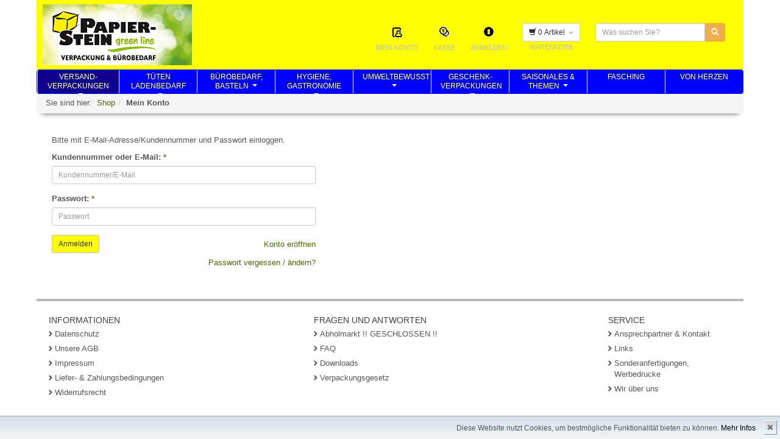

--- FILE ---
content_type: text/html; charset=UTF-8
request_url: https://papierstein.de/main.php?action=navigate&pg=mein_konto
body_size: 153747
content:
<!DOCTYPE html>
<html lang="de"><head>
        <title>Mein Konto</title>
    <meta http-equiv="content-type" content="text/html; charset=UTF-8">
    <meta charset="utf-8">
    <meta http-equiv="X-UA-Compatible" content="IE=edge">
    <meta name="viewport" content="width=device-width, initial-scale=1">
    <meta name="description" content="PAPIER-STEIN Die schnelle Quelle für Bürobedarf und Verpackungsmaterial. PAPIER-STEIN verfügt seit mehr als 75 Jahren über Erfahrungen im Verpackungs- und Bürobedarfshandel.">
    <meta name="keywords" content="Verpackung Verpackungsbedarf Kartonagen Packpapier Bürobedarf Buerobedarf Büromaterial Bueromaterial Geschenkpapier EDV-Bedarf Schreibwaren München Muenchen Ordner Papier Tragetaschen Gastrobedarf Gastronomiebedarf Beutel Tragetaschen Hygienepapier Konferenzbedarf">
    <meta name="page-topic" CONTENT="Verpackungs- und Bürobedarfshandel">
    <meta name="page-type" CONTENT="Web-Shop, Information">
    <meta name="audience" CONTENT="Alle">
    <meta name="revisit-after" content="10 days">
    <meta name="ROBOTS" content="INDEX,FOLLOW">
        <link rel="shortcut icon" href="https://papierstein.de/favicon.png">
    <link href="https://papierstein.de/css/bs/css/bootstrap.min.css" rel="stylesheet">
    <link href="https://papierstein.de/css/bs/css/style.css" rel="stylesheet">
    <link rel="stylesheet" type="text/css" href="https://papierstein.de/css/formular.css" />
    <link rel="stylesheet" type="text/css" href="https://papierstein.de/css/jquery.bxslider.css" />
    <link rel="stylesheet" type="text/css" href="https://papierstein.de/css/magnific_popup.css" />
    <link type="text/css" href="https://papierstein.de/css/jquery-ui-1.7.1.custom.css" rel="stylesheet" media="screen">
    <!--[if lt IE 9]>
      <script src="http://html5shim.googlecode.com/svn/trunk/html5.js"></script>
    <![endif]-->

    <!-- Unterstützung für Media Queries und HTML5-Elemente im Internet Explorer über HTML5 shim und Respond.js -->
    <!--[if lt IE 9]>
      <script src="https://oss.maxcdn.com/libs/html5shiv/3.7.0/html5shiv.js"></script>
      <script src="https://oss.maxcdn.com/libs/respond.js/1.4.2/respond.min.js"></script>
    <![endif]-->
</head>
<body>
    <header id="header">
        <div class="container">
            <div class="row header_hg">
                <div class="col-md-8">
                    <div class="header_logo">
                        <a href="https://papierstein.de/STARTSEITE.html">
                            <img src="https://papierstein.de/grafik/layout/kopf/top_logo.gif" alt="Firmenlogo" class="img-responsive">
                        </a>
                    </div>
                </div>
                <div class="col-md-16">
                    <div class="header_menu pull-right">
                        <div class="row">
                            <div class="col-md-24">
                                &nbsp;                            </div>
                        </div>
                        <div class="row">
                            <div class="col-md-24">
                                <div class="topmenu2 pull-right">
                                    <form action="https://papierstein.de/main.php" method="POST" accept-charset="UTF-8">
        <input type="hidden" name="PAPNEUSESSID" value="rucuaqkv5sj832tc05evl1gq25">
        <input type="hidden" name="action" value="search">
    <div class="input-group input-group-sm">
        <input type="text" name="search" class="form-control suchfeld" placeholder="Was suchen Sie?"  maxlength="100">
        <span class="input-group-btn pull-left">
            <button name="btn_search" class="btn btn-warning" type="submit"><i class="glyphicon glyphicon-search"></i></button>
        </span>
    </div>
</form>
                                </div>
                                <div class="topmenu2 pull-right">
                                    <div class="btn-group">
    <button type="button" class="btn btn-default dropdown-toggle btn-sm" data-toggle="dropdown">
        <i class="glyphicon glyphicon-shopping-cart"></i> 
        0 Artikel        &nbsp;<span class="caret"></span>
    </button>
    </div>
                                    <br><span>Warenkorb</span>
                                </div>
                                                                <div class="topmenu pull-right">
                                    <div class="dropdown">
    <a href="#" data-toggle="dropdown">
        <img src="https://papierstein.de/grafik/layout/kopf/mainnav_login.gif" alt="Anmelden">
        <p>Anmelden</p>
    </a>
    <div class="dropdown-menu dropdown-menu-right anmelden-content">    
        <div class="box_gemein2">
    <p>Bitte mit E-Mail-Adresse/Kundennummer und Passwort einloggen.</p>
    <form method="post" role="form" action="https://papierstein.de/main.php">
         
        <input type="hidden" name="PAPNEUSESSID" value="rucuaqkv5sj832tc05evl1gq25"> 
                    <input type="hidden" name="destpg" value="mein_konto">
        <input type="hidden" name="action" value="login">
        <div class="form-group">
            <label for="login_email">Kundennummer oder E-Mail: <span class="text-warning">*</span></label>
            <input name="username" value="" class="form-control input-sm" id="login_email" placeholder="Kundennummer/E-Mail" type="text">
        </div>
        <div class="form-group">
            <label for="login_pass">Passwort: <span class="text-warning">*</span></label>
            <input name="login_passwd" class="form-control input-sm" id="login_pass" value="" placeholder="Passwort" type="password">
        </div>
        <!---
        <div class="checkbox">
            <label>
              <input type="checkbox"> Eingeloggt bleiben
            </label>
        </div>
        -->
        <button type="submit" class="btn btn-gelb btn-sm">Anmelden</button>
        <a style="margin-top:7px" class="seo_generieren pull-right" href=https://papierstein.de/main.php?pg=registrierung&action=navigate>Konto eröffnen</a>
        <br>
        <a style="margin-top:7px" class="seo_generieren pull-right" name="adressen_waehlen" href="https://papierstein.de/main.php?pg=lostpwd&action=navigate">Passwort vergessen / ändern?</a>
    </form>
</div>
    </div>
</div>
                                </div>
                                <div class="topmenu pull-right">
                                    <a href="https://papierstein.de/Adressen-waehlen.html">
                                        <img src="https://papierstein.de/grafik/layout/kopf/mainnav_payment.gif" alt="Kasse">
                                        <p>Kasse</p>
                                    </a>
                                </div>
                                <div class="topmenu pull-right">
                                    <a href="https://papierstein.de/main.php?action=navigate&pg=mein_konto">
                                        <img src="https://papierstein.de/grafik/layout/kopf/mainnav_account.gif" alt="Mein Konto">
                                        <p>Mein Konto</p>
                                    </a>
                                </div>
                            </div>
                        </div>
                    </div>
                </div>
            </div>
            <div class="row">
                <div class="navbar navbar-default" role="navigation">
                    <div class="navbar-header">
                        <button type="button" class="navbar-toggle" data-toggle="collapse" data-target=".navbar-collapse">
                            <span class="sr-only">Navigation ein-/ausblenden</span>
                            <span class="icon-bar"></span>
                            <span class="icon-bar"></span>
                            <span class="icon-bar"></span>
                        </button>
                    </div>
                    <div class="navbar-collapse collapse"><ul class="nav navbar-nav"><li style="width:134px; text-align:center;" class="active"><a href="https://papierstein.de/main.php?desc=Versand-%3Cbr%3Everpackungen&action=setcat&cat=94&spalten=0&gid=94.0.0.0.0">Versand-<br>verpackungen</a><ul class="dropdown-menu"><li style="text-align:left;"><a href="https://www.papierstein.de/main.php?desc=&gid=94.94341.0.0.0&action=articles&spalten=0">Packpapiere</a><ul class="dropdown-menu"><li style="text-align:left;"><a href="https://www.papierstein.de/main.php?desc=&gid=94.94341.341110.0.0&action=articles&spalten=0">Seidenpapier-Bogen</a></li><li style="text-align:left;"><a href="https://www.papierstein.de/main.php?desc=&gid=94.94341.341200.0.0&action=articles&spalten=0">Seidenpapier-Rollen</a></li><li style="text-align:left;"><a href="https://www.papierstein.de/main.php?desc=&gid=94.94341.341210.0.0&action=articles&spalten=0">Packpapiere</a></li><li style="text-align:left;"><a href="https://www.papierstein.de/main.php?desc=&gid=94.94341.341500.0.0&action=articles&spalten=0">Malerpapier/-vlies</a></li><li style="text-align:left;"><a href="https://www.papierstein.de/main.php?desc=&gid=94.94341.341600.0.0&action=articles&spalten=0">Ölpapier etc.</a></li></ul></li><li style="text-align:left;"><a href="https://www.papierstein.de/main.php?desc=&gid=94.94344.0.0.0&action=articles&spalten=0">Industriefolien</a><ul class="dropdown-menu"><li style="text-align:left;"><a href="https://www.papierstein.de/main.php?desc=&gid=94.94344.344100.0.0&action=articles&spalten=0">Planen, Schläuche..</a></li><li style="text-align:left;"><a href="https://www.papierstein.de/main.php?desc=&gid=94.94344.344110.0.0&action=articles&spalten=0">Stretchfolie</a></li></ul></li><li style="text-align:left;"><a href="https://www.papierstein.de/main.php?desc=&gid=94.94347.0.0.0&action=articles&spalten=0">Polster-Material</a><ul class="dropdown-menu"><li style="text-align:left;"><a href="https://www.papierstein.de/main.php?desc=&gid=94.94347.347100.0.0&action=articles&spalten=0">Wellpappe</a></li><li style="text-align:left;"><a href="https://www.papierstein.de/main.php?desc=&gid=94.94347.347200.0.0&action=articles&spalten=0">Luftpolsterfolie & Co.</a></li><li style="text-align:left;"><a href="https://www.papierstein.de/main.php?desc=&gid=94.94347.347300.0.0&action=articles&spalten=0">Füllmaterialien</a></li><li style="text-align:left;"><a href="https://www.papierstein.de/main.php?desc=&gid=94.94347.347400.0.0&action=articles&spalten=0">zur Verstärkung</a></li></ul></li><li style="text-align:left;"><a href="https://www.papierstein.de/main.php?desc=&gid=94.94320.0.0.0&action=articles&spalten=0">Kartons nach Form</a><ul class="dropdown-menu"><li style="text-align:left;"><a href="https://www.papierstein.de/main.php?desc=&gid=94.94320.321000.0.0&action=articles&spalten=0">Faltkisten</a></li><li style="text-align:left;"><a href="https://www.papierstein.de/main.php?desc=&gid=94.94320.332000.0.0&action=articles&spalten=0">Klappkarton, 1-tlg nach Länge aufsteigend sortiert</a></li><li style="text-align:left;"><a href="https://www.papierstein.de/main.php?desc=&gid=94.94320.334000.0.0&action=articles&spalten=0">Stülpkarton, 2-teilig</a></li><li style="text-align:left;"><a href="https://www.papierstein.de/main.php?desc=&gid=94.94320.331000.0.0&action=articles&spalten=0">Karton-Serien</a></li><li style="text-align:left;"><a href="https://www.papierstein.de/main.php?desc=&gid=94.94320.333100.0.0&action=articles&spalten=0">Maxibrief-Kartons</a></li><li style="text-align:left;"><a href="https://www.papierstein.de/main.php?desc=&gid=94.94320.333200.0.0&action=articles&spalten=0">DHL-Kleinpaket</a></li></ul></li><li style="text-align:left;"><a href="https://www.papierstein.de/main.php?desc=&gid=94.94330.0.0.0&action=articles&spalten=0">Kartons nach Anwendung</a><ul class="dropdown-menu"><li style="text-align:left;"><a href="https://www.papierstein.de/Versand-verpackungen/Kartons-nach-Anwendung/Maxibrief-Kartons/">Maxibrief-Kartons</a></li><li style="text-align:left;"><a href="https://www.papierstein.de/Versand-verpackungen/Kartons-nach-Anwendung/DHL-Kleinpaket/">DHL-Kleinpaket</a></li><li style="text-align:left;"><a href="https://www.papierstein.de/main.php?desc=&gid=94.94330.335100.0.0&action=articles&spalten=0">Ordner, CD, Kalender</a></li><li style="text-align:left;"><a href="https://www.papierstein.de/main.php?desc=&gid=94.94330.335300.0.0&action=articles&spalten=0">Sicherheitskartons</a></li><li style="text-align:left;"><a href="https://www.papierstein.de/main.php?desc=&gid=94.94330.338100.0.0&action=articles&spalten=0">für Pläne/Langes</a></li><li style="text-align:left;"><a href="https://www.papierstein.de/main.php?desc=&gid=94.94330.324100.0.0&action=articles&spalten=0">für den Umzug</a></li><li style="text-align:left;"><a href="https://www.papierstein.de/main.php?desc=&gid=94.94330.336000.0.0&action=articles&spalten=0">Flaschen-Kartons</a><ul class="dropdown-menu"><li style="text-align:left;"><a href="https://www.papierstein.de/main.php?desc=&gid=94.94330.336000.336100.0&action=articles&spalten=0">Versand, Standard</a></li><li style="text-align:left;"><a href="https://www.papierstein.de/main.php?desc=&gid=94.94330.336000.336200.0&action=articles&spalten=0">Versand, uni</a></li><li style="text-align:left;"><a href="https://www.papierstein.de/main.php?desc=&gid=94.94330.336000.336300.0&action=articles&spalten=0">Versand, Design</a></li><li style="text-align:left;"><a href="https://www.papierstein.de/main.php?desc=&gid=94.94330.336000.336400.0&action=articles&spalten=0">Umkartons</a></li><li style="text-align:left;"><a href="https://www.papierstein.de/main.php?desc=&gid=94.94330.336000.336500.0&action=articles&spalten=0">Einlagen/Hüllen</a></li><li style="text-align:left;"><a href="https://www.papierstein.de/main.php?desc=&gid=94.94330.336000.336600.0&action=articles&spalten=0">Überreichkartons</a></li><li style="text-align:left;"><a href="https://www.papierstein.de/main.php?desc=&gid=94.94330.336000.336700.0&action=articles&spalten=0">Tragekarton</a></li></ul></li><li style="text-align:left;"><a href="https://www.papierstein.de/main.php?desc=&gid=94.94330.337100.0.0&action=articles&spalten=0">Lebensmittel-Kartons</a></li><li style="text-align:left;"><a href="https://www.papierstein.de/main.php?desc=&gid=94.94330.339000.0.0&action=articles&spalten=0">Präsentkartons</a><ul class="dropdown-menu"><li style="text-align:left;"><a href="https://www.papierstein.de/main.php?desc=&gid=94.94330.339000.339100.0&action=articles&spalten=0">Schmuckkarton</a></li><li style="text-align:left;"><a href="https://www.papierstein.de/main.php?desc=&gid=94.94330.339000.339200.0&action=articles&spalten=0">Präsentkarton, stabil</a></li><li style="text-align:left;"><a href="https://www.papierstein.de/main.php?desc=&gid=94.94330.339000.339300.0&action=articles&spalten=0">Kissenkarton, Faltboxen</a></li><li style="text-align:left;"><a href="https://www.papierstein.de/main.php?desc=&gid=94.94330.339000.339400.0&action=articles&spalten=0">Stülpkarton,2-teilig</a></li></ul></li></ul></li><li style="text-align:left;"><a href="https://www.papierstein.de/main.php?desc=&gid=94.94844.0.0.0&action=articles&spalten=0">Kartons,Sonderposten</a></li><li style="text-align:left;"><a href="https://www.papierstein.de/main.php?desc=&gid=94.94946.0.0.0&action=articles&spalten=0">Versandtaschen</a><ul class="dropdown-menu"><li style="text-align:left;"><a href="https://www.papierstein.de/main.php?desc=&gid=94.94946.940620.0.0&action=articles&spalten=0">Versandtaschen</a><ul class="dropdown-menu"><li style="text-align:left;"><a href="https://www.papierstein.de/main.php?desc=&gid=94.94946.940620.940621.0&action=articles&spalten=0">C5=162x229mm/B5</a></li><li style="text-align:left;"><a href="https://www.papierstein.de/main.php?desc=&gid=94.94946.940620.940622.0&action=articles&spalten=0">C4 = 229x324mm</a></li><li style="text-align:left;"><a href="https://www.papierstein.de/main.php?desc=&gid=94.94946.940620.940623.0&action=articles&spalten=0">B4 = 250x353 mm</a></li><li style="text-align:left;"><a href="https://www.papierstein.de/main.php?desc=&gid=94.94946.940620.940624.0&action=articles&spalten=0">weitere</a></li></ul></li><li style="text-align:left;"><a href="https://www.papierstein.de/main.php?desc=&gid=94.94946.940641.0.0&action=articles&spalten=0">Sicherheitstaschen</a></li><li style="text-align:left;"><a href="https://www.papierstein.de/main.php?desc=&gid=94.94946.940642.0.0&action=articles&spalten=0">Datenträgerkuverts</a></li><li style="text-align:left;"><a href="https://www.papierstein.de/main.php?desc=&gid=94.94946.940650.0.0&action=articles&spalten=0">Polster-Taschen</a><ul class="dropdown-menu"><li style="text-align:left;"><a href="https://www.papierstein.de/main.php?desc=&gid=94.94946.940650.940651.0&action=articles&spalten=0">Luftpolster</a></li><li style="text-align:left;"><a href="https://www.papierstein.de/main.php?desc=&gid=94.94946.940650.940652.0&action=articles&spalten=0">Papierpolster</a></li></ul></li><li style="text-align:left;"><a href="https://www.papierstein.de/main.php?desc=&gid=94.94946.940660.0.0&action=articles&spalten=0">Wellpapp-Taschen</a></li><li style="text-align:left;"><a href="https://www.papierstein.de/main.php?desc=&gid=94.94946.940670.0.0&action=articles&spalten=0">Vollpapp-Taschen</a></li><li style="text-align:left;"><a href="https://www.papierstein.de/main.php?desc=&gid=94.94946.940631.0.0&action=articles&spalten=0">Musterbeutel</a></li><li style="text-align:left;"><a href="https://www.papierstein.de/main.php?desc=&gid=94.94946.940680.0.0&action=articles&spalten=0">Verschluß-Klammern</a></li></ul></li><li style="text-align:left;"><a href="https://www.papierstein.de/main.php?desc=&gid=94.94391.0.0.0&action=articles&spalten=0">Packfilm, tesa & Co.</a><ul class="dropdown-menu"><li style="text-align:left;"><a href="https://www.papierstein.de/main.php?desc=&gid=94.94391.391100.0.0&action=articles&spalten=0">Packfilm</a></li><li style="text-align:left;"><a href="https://www.papierstein.de/main.php?desc=&gid=94.94391.391200.0.0&action=articles&spalten=0">Klebefilm</a></li><li style="text-align:left;"><a href="https://www.papierstein.de/main.php?desc=&gid=94.94391.391300.0.0&action=articles&spalten=0">Kreppband</a></li><li style="text-align:left;"><a href="https://www.papierstein.de/main.php?desc=&gid=94.94391.391400.0.0&action=articles&spalten=0">2-seitig</a></li><li style="text-align:left;"><a href="https://www.papierstein.de/main.php?desc=&gid=94.94391.391500.0.0&action=articles&spalten=0">Gewebeband</a></li><li style="text-align:left;"><a href="https://www.papierstein.de/main.php?desc=&gid=94.94391.391600.0.0&action=articles&spalten=0">Filament</a></li><li style="text-align:left;"><a href="https://www.papierstein.de/main.php?desc=&gid=94.94391.388100.0.0&action=articles&spalten=0">Naßkleben</a></li></ul></li><li style="text-align:left;"><a href="https://www.papierstein.de/main.php?desc=&gid=94.94392.0.0.0&action=articles&spalten=0">Klebefilm-Abroller</a><ul class="dropdown-menu"><li style="text-align:left;"><a href="https://www.papierstein.de/main.php?desc=&gid=94.94392.392200.0.0&action=articles&spalten=0">Griffabroller/Packfilmabroller</a></li><li style="text-align:left;"><a href="https://www.papierstein.de/main.php?desc=&gid=94.94392.392100.0.0&action=articles&spalten=0">Handabroller ab 33m</a></li><li style="text-align:left;"><a href="https://www.papierstein.de/main.php?desc=&gid=94.94392.392300.0.0&action=articles&spalten=0">Tischabroller</a></li><li style="text-align:left;"><a href="https://www.papierstein.de/main.php?desc=&gid=94.94392.392400.0.0&action=articles&spalten=0">Abrollautomaten</a></li><li style="text-align:left;"><a href="https://www.papierstein.de/main.php?desc=&gid=94.94392.392500.0.0&action=articles&spalten=0">Tesa-Ersatzteile</a></li></ul></li><li style="text-align:left;"><a href="https://www.papierstein.de/main.php?desc=&gid=94.94383.0.0.0&action=articles&spalten=0">Umreifungs-Systeme</a><ul class="dropdown-menu"><li style="text-align:left;"><a href="https://www.papierstein.de/main.php?desc=&gid=94.94383.383100.0.0&action=articles&spalten=0">PP/PT-Spanntechnik</a></li><li style="text-align:left;"><a href="https://www.papierstein.de/main.php?desc=&gid=94.94383.383200.0.0&action=articles&spalten=0">Stahlband-Technik</a></li><li style="text-align:left;"><a href="https://www.papierstein.de/main.php?desc=&gid=94.94383.383300.0.0&action=articles&spalten=0">Stretchfolie & Co.</a></li></ul></li><li style="text-align:left;"><a href="https://www.papierstein.de/main.php?desc=&gid=94.94105.0.0.0&action=articles&spalten=0">Paket-Kennzeichnung</a><ul class="dropdown-menu"><li style="text-align:left;"><a href="https://www.papierstein.de/main.php?desc=&gid=94.94105.105100.0.0&action=articles&spalten=0">Dokumententaschen</a></li><li style="text-align:left;"><a href="https://www.papierstein.de/main.php?desc=&gid=94.94105.105200.0.0&action=articles&spalten=0">Kolli-Anhänger</a></li><li style="text-align:left;"><a href="https://www.papierstein.de/main.php?desc=&gid=94.94105.105300.0.0&action=articles&spalten=0">Warn- Aufkleber</a></li></ul></li><li style="text-align:left;"><a href="https://www.papierstein.de/main.php?desc=&gid=94.94380.0.0.0&action=articles&spalten=0">Verpackungshilfsmittel</a><ul class="dropdown-menu"><li style="text-align:left;"><a href="https://www.papierstein.de/main.php?desc=&gid=94.94380.386100.0.0&action=articles&spalten=0">Gummiringe</a></li><li style="text-align:left;"><a href="https://www.papierstein.de/main.php?desc=&gid=94.94380.386200.0.0&action=articles&spalten=0">Clipse</a></li><li style="text-align:left;"><a href="https://www.papierstein.de/main.php?desc=&gid=94.94380.386300.0.0&action=articles&spalten=0">Steckbinder usw.</a></li><li style="text-align:left;"><a href="https://www.papierstein.de/main.php?desc=&gid=94.94380.387100.0.0&action=articles&spalten=0">Kordel , Paketträger</a></li><li style="text-align:left;"><a href="https://www.papierstein.de/main.php?desc=&gid=94.94380.384100.0.0&action=articles&spalten=0">Schweißgeräte</a></li><li style="text-align:left;"><a href="https://www.papierstein.de/main.php?desc=&gid=94.94380.385600.0.0&action=articles&spalten=0">Industriehefter & Co</a><ul class="dropdown-menu"><li style="text-align:left;"><a href="https://www.papierstein.de/main.php?desc=&gid=94.94380.385600.385610.0&action=articles&spalten=0">Techn. Heftzangen</a></li><li style="text-align:left;"><a href="https://www.papierstein.de/main.php?desc=&gid=94.94380.385600.385620.0&action=articles&spalten=0">Technische Hefter</a></li><li style="text-align:left;"><a href="https://www.papierstein.de/main.php?desc=&gid=94.94380.385600.385630.0&action=articles&spalten=0">Klammern, Industrie</a></li></ul></li><li style="text-align:left;"><a href="https://www.papierstein.de/main.php?desc=&gid=94.94380.385700.0.0&action=articles&spalten=0">Cutter</a></li><li style="text-align:left;"><a href="https://www.papierstein.de/main.php?desc=&gid=94.94380.382100.0.0&action=articles&spalten=0">Waagen</a><ul class="dropdown-menu"><li style="text-align:left;"><a href="https://www.papierstein.de/main.php?desc=&gid=94.94380.382100.382101.0&action=articles&spalten=0">Digital, Mechanisch</a></li><li style="text-align:left;"><a href="https://www.papierstein.de/main.php?desc=&gid=94.94380.382100.382102.0&action=articles&spalten=0">Solar</a></li></ul></li><li style="text-align:left;"><a href="https://www.papierstein.de/main.php?desc=&gid=94.94380.381100.0.0&action=articles&spalten=0">Packtischeinrichtung</a><ul class="dropdown-menu"><li style="text-align:left;"><a href="https://www.papierstein.de/main.php?desc=&gid=94.94380.381100.381110.0&action=articles&spalten=0">Abroller für Papier</a></li><li style="text-align:left;"><a href="https://www.papierstein.de/main.php?desc=&gid=94.94380.381100.381120.0&action=articles&spalten=0">Schneidständer, groß</a></li><li style="text-align:left;"><a href="https://www.papierstein.de/main.php?desc=&gid=94.94380.381100.381130.0&action=articles&spalten=0">Transportgeräte</a></li></ul></li></ul></li></ul></li><li style="width:128px; text-align:center;"><a href="https://papierstein.de/main.php?desc=Tueten%3Cbr%3ELadenbedarf&action=setcat&cat=93&spalten=0&gid=93.0.0.0.0">Tüten<br>Ladenbedarf</a><ul class="dropdown-menu"><li style="text-align:left;"><a href="https://www.papierstein.de/main.php?desc=&gid=93.93361.0.0.0&action=articles&spalten=0">Papier-Beutel</a><ul class="dropdown-menu"><li style="text-align:left;"><a href="https://www.papierstein.de/main.php?desc=&gid=93.93361.361500.0.0&action=articles&spalten=0">Flachbeutel</a></li><li style="text-align:left;"><a href="https://www.papierstein.de/main.php?desc=&gid=93.93361.361300.0.0&action=articles&spalten=0">Faltenbeutel</a></li><li style="text-align:left;"><a href="https://www.papierstein.de/main.php?desc=&gid=93.93361.361200.0.0&action=articles&spalten=0">Bodenbeutel</a></li><li style="text-align:left;"><a href="https://www.papierstein.de/main.php?desc=&gid=93.93361.361100.0.0&action=articles&spalten=0">Spitztüten</a></li><li style="text-align:left;"><a href="https://www.papierstein.de/main.php?desc=&gid=93.93361.361400.0.0&action=articles&spalten=0">Take-away-Beutel</a></li></ul></li><li style="text-align:left;"><a href="https://www.papierstein.de/main.php?desc=&gid=93.93362.0.0.0&action=articles&spalten=0">Präsent-Beutel</a><ul class="dropdown-menu"><li style="text-align:left;"><a href="https://www.papierstein.de/main.php?desc=&gid=93.93362.362100.0.0&action=articles&spalten=0">Papier</a></li><li style="text-align:left;"><a href="https://www.papierstein.de/main.php?desc=&gid=93.93362.362200.0.0&action=articles&spalten=0">Folie,Organza,Samt..</a></li></ul></li><li style="text-align:left;"><a href="https://www.papierstein.de/main.php?desc=&gid=93.93363.0.0.0&action=articles&spalten=0">PP-Beutel,klar</a><ul class="dropdown-menu"><li style="text-align:left;"><a href="https://www.papierstein.de/main.php?desc=&gid=93.93363.363100.0.0&action=articles&spalten=0">Flachbeutel</a></li><li style="text-align:left;"><a href="https://www.papierstein.de/main.php?desc=&gid=93.93363.363200.0.0&action=articles&spalten=0">Bodenbeutel</a></li><li style="text-align:left;"><a href="https://www.papierstein.de/main.php?desc=&gid=93.93363.363300.0.0&action=articles&spalten=0">Blockbodenbeutel</a></li><li style="text-align:left;"><a href="https://www.papierstein.de/main.php?desc=&gid=93.93363.363400.0.0&action=articles&spalten=0">Trichter</a></li></ul></li><li style="text-align:left;"><a href="https://www.papierstein.de/main.php?desc=&gid=93.93364.0.0.0&action=articles&spalten=0">Zellglas-Beutel,klar</a></li><li style="text-align:left;"><a href="https://www.papierstein.de/main.php?desc=&gid=93.93367.0.0.0&action=articles&spalten=0">Tee, Popcorn-Beutel</a></li><li style="text-align:left;"><a href="https://www.papierstein.de/main.php?desc=&gid=93.93365.0.0.0&action=articles&spalten=0">Plastik-Beutel</a><ul class="dropdown-menu"><li style="text-align:left;"><a href="https://www.papierstein.de/main.php?desc=&gid=93.93365.365100.0.0&action=articles&spalten=0">fest (LDPE)</a></li><li style="text-align:left;"><a href="https://www.papierstein.de/main.php?desc=&gid=93.93365.365300.0.0&action=articles&spalten=0">raschlig (HDPE)</a></li><li style="text-align:left;"><a href="https://www.papierstein.de/main.php?desc=&gid=93.93365.365500.0.0&action=articles&spalten=0">Druckverschluß</a></li><li style="text-align:left;"><a href="https://www.papierstein.de/main.php?desc=&gid=93.93365.365700.0.0&action=articles&spalten=0">Kordelzug,Polster..</a></li></ul></li><li style="text-align:left;"><a href="https://www.papierstein.de/main.php?desc=&gid=93.93931.0.0.0&action=articles&spalten=0">Beutelverschlüsse</a><ul class="dropdown-menu"><li style="text-align:left;"><a href="https://www.papierstein.de/main.php?desc=&gid=93.93931.930110.0.0&action=articles&spalten=0">Gummiringe</a></li><li style="text-align:left;"><a href="https://www.papierstein.de/main.php?desc=&gid=93.93931.930120.0.0&action=articles&spalten=0">Clipse</a></li><li style="text-align:left;"><a href="https://www.papierstein.de/main.php?desc=&gid=93.93931.930130.0.0&action=articles&spalten=0">Steckbinder usw.</a></li></ul></li><li style="text-align:left;"><a href="https://www.papierstein.de/main.php?desc=&gid=93.93371.0.0.0&action=articles&spalten=0">Plastik-Tragetaschen</a><ul class="dropdown-menu"><li style="text-align:left;"><a href="https://www.papierstein.de/main.php?desc=&gid=93.93371.371100.0.0&action=articles&spalten=0">mit Griffloch, uni</a></li><li style="text-align:left;"><a href="https://www.papierstein.de/main.php?desc=&gid=93.93371.371200.0.0&action=articles&spalten=0">mit Griffloch, Design</a></li><li style="text-align:left;"><a href="https://www.papierstein.de/main.php?desc=&gid=93.93371.371600.0.0&action=articles&spalten=0">mit Bügelgriff</a></li><li style="text-align:left;"><a href="https://www.papierstein.de/main.php?desc=&gid=93.93371.371700.0.0&action=articles&spalten=0">mit Schlaufe</a></li><li style="text-align:left;"><a href="https://www.papierstein.de/main.php?desc=&gid=93.93371.371500.0.0&action=articles&spalten=0">Hemdchen-Shopper</a></li></ul></li><li style="text-align:left;"><a href="https://www.papierstein.de/main.php?desc=&gid=93.93372.0.0.0&action=articles&spalten=0">Papier-Tragetaschen</a><ul class="dropdown-menu"><li style="text-align:left;"><a href="https://www.papierstein.de/main.php?desc=&gid=93.93372.372030.0.0&action=articles&spalten=0">braun</a></li><li style="text-align:left;"><a href="https://www.papierstein.de/main.php?desc=&gid=93.93372.372040.0.0&action=articles&spalten=0">weiß</a></li><li style="text-align:left;"><a href="https://www.papierstein.de/main.php?desc=&gid=93.93372.372050.0.0&action=articles&spalten=0">einfarbig</a></li><li style="text-align:left;"><a href="https://www.papierstein.de/main.php?desc=&gid=93.93372.372060.0.0&action=articles&spalten=0">mit Design</a></li><li style="text-align:left;"><a href="https://www.papierstein.de/main.php?desc=&gid=93.93372.372100.0.0&action=articles&spalten=0">mit flachem Henkel</a></li><li style="text-align:left;"><a href="https://www.papierstein.de/main.php?desc=&gid=93.93372.372200.0.0&action=articles&spalten=0">mit gedrehter Kordel</a></li><li style="text-align:left;"><a href="https://www.papierstein.de/main.php?desc=&gid=93.93372.372400.0.0&action=articles&spalten=0">Exclusiv, uni</a></li><li style="text-align:left;"><a href="https://www.papierstein.de/main.php?desc=&gid=93.93372.372600.0.0&action=articles&spalten=0">Exclusiv mit Design</a></li><li style="text-align:left;"><a href="https://www.papierstein.de/main.php?desc=&gid=93.93372.372900.0.0&action=articles&spalten=0">für Flaschen</a></li></ul></li><li style="text-align:left;"><a href="https://www.papierstein.de/main.php?desc=&gid=93.93373.0.0.0&action=articles&spalten=0">Baumwolle, Jute...</a><ul class="dropdown-menu"><li style="text-align:left;"><a href="https://www.papierstein.de/main.php?desc=&gid=93.93373.373100.0.0&action=articles&spalten=0">Baumwolle</a></li><li style="text-align:left;"><a href="https://www.papierstein.de/main.php?desc=&gid=93.93373.373200.0.0&action=articles&spalten=0">Weitere Materialien</a></li></ul></li><li style="text-align:left;"><a href="https://www.papierstein.de/main.php?desc=&gid=93.93999.0.0.0&action=articles&spalten=0">Individueller Firmendruck</a></li><li style="text-align:left;"><a href="https://www.papierstein.de/main.php?desc=&gid=93.93101.0.0.0&action=articles&spalten=0">Etiketten</a><ul class="dropdown-menu"><li style="text-align:left;"><a href="https://www.papierstein.de/main.php?desc=&gid=93.93101.101100.0.0&action=articles&spalten=0">Großpacks, weiß</a></li><li style="text-align:left;"><a href="https://www.papierstein.de/main.php?desc=&gid=93.93101.101400.0.0&action=articles&spalten=0">Movables</a></li><li style="text-align:left;"><a href="https://www.papierstein.de/main.php?desc=&gid=93.93101.101500.0.0&action=articles&spalten=0">Kleinpacks</a></li></ul></li><li style="text-align:left;"><a href="https://www.papierstein.de/main.php?desc=&gid=93.93102.0.0.0&action=articles&spalten=0">Preisdrucksysteme</a><ul class="dropdown-menu"><li style="text-align:left;"><a href="https://www.papierstein.de/main.php?desc=&gid=93.93102.102100.0.0&action=articles&spalten=0">Auszeichner & Co.</a></li><li style="text-align:left;"><a href="https://www.papierstein.de/main.php?desc=&gid=93.93102.102200.0.0&action=articles&spalten=0">Auszeichner-Etikett.</a></li></ul></li><li style="text-align:left;"><a href="https://www.papierstein.de/main.php?desc=&gid=93.93106.0.0.0&action=articles&spalten=0">Beschriftungsgeräte</a><ul class="dropdown-menu"><li style="text-align:left;"><a href="https://www.papierstein.de/main.php?desc=&gid=93.93106.106100.0.0&action=articles&spalten=0">Brother-Drucker</a></li><li style="text-align:left;"><a href="https://www.papierstein.de/main.php?desc=&gid=93.93106.106200.0.0&action=articles&spalten=0">Brother-Etiketten</a></li><li style="text-align:left;"><a href="https://www.papierstein.de/main.php?desc=&gid=93.93106.106300.0.0&action=articles&spalten=0">Dymo-Drucker</a></li><li style="text-align:left;"><a href="https://www.papierstein.de/main.php?desc=&gid=93.93106.106400.0.0&action=articles&spalten=0">Dymo-Etiketten</a></li></ul></li><li style="text-align:left;"><a href="https://www.papierstein.de/main.php?desc=&gid=93.93103.0.0.0&action=articles&spalten=0">Warenanhänger</a><ul class="dropdown-menu"><li style="text-align:left;"><a href="https://www.papierstein.de/main.php?desc=&gid=93.93103.103100.0.0&action=articles&spalten=0">Anschieß-Technik</a></li><li style="text-align:left;"><a href="https://www.papierstein.de/main.php?desc=&gid=93.93103.103200.0.0&action=articles&spalten=0">Hängeetiketten</a></li><li style="text-align:left;"><a href="https://www.papierstein.de/main.php?desc=&gid=93.93103.103300.0.0&action=articles&spalten=0">Stückwarenanhänger</a></li></ul></li><li style="text-align:left;"><a href="https://www.papierstein.de/main.php?desc=&gid=93.93104.0.0.0&action=articles&spalten=0">Beschilderung</a><ul class="dropdown-menu"><li style="text-align:left;"><a href="https://www.papierstein.de/main.php?desc=&gid=93.93104.104400.0.0&action=articles&spalten=0">Promotion-Etiketten</a></li><li style="text-align:left;"><a href="https://www.papierstein.de/main.php?desc=&gid=93.93104.104600.0.0&action=articles&spalten=0">Hinweis-Schilder</a></li><li style="text-align:left;"><a href="https://www.papierstein.de/main.php?desc=&gid=93.93104.104700.0.0&action=articles&spalten=0">Regalschilder</a></li></ul></li><li style="text-align:left;"><a href="https://www.papierstein.de/main.php?desc=&gid=93.93932.0.0.0&action=articles&spalten=0">Präsentation</a><ul class="dropdown-menu"><li style="text-align:left;"><a href="https://www.papierstein.de/main.php?desc=&gid=93.93932.930205.0.0&action=articles&spalten=0">Plakatpapiere</a></li><li style="text-align:left;"><a href="https://www.papierstein.de/main.php?desc=&gid=93.93932.930210.0.0&action=articles&spalten=0">Plakatständer & Zubehör</a></li><li style="text-align:left;"><a href="https://www.papierstein.de/main.php?desc=&gid=93.93932.930220.0.0&action=articles&spalten=0">Plakattaschen, -rahmen</a></li><li style="text-align:left;"><a href="https://www.papierstein.de/main.php?desc=&gid=93.93932.930230.0.0&action=articles&spalten=0">Prospekt- & Visitenkartenhalter</a></li><li style="text-align:left;"><a href="https://www.papierstein.de/main.php?desc=&gid=93.93932.930240.0.0&action=articles&spalten=0">Tischaufsteller</a></li></ul></li><li style="text-align:left;"><a href="https://www.papierstein.de/main.php?desc=&gid=93.93933.0.0.0&action=articles&spalten=0">für die Kasse</a><ul class="dropdown-menu"><li style="text-align:left;"><a href="https://www.papierstein.de/main.php?desc=&gid=93.93933.930310.0.0&action=articles&spalten=0">Kassenblocks & Co.</a></li><li style="text-align:left;"><a href="https://www.papierstein.de/main.php?desc=&gid=93.93933.930320.0.0&action=articles&spalten=0">Formulare</a><ul class="dropdown-menu"><li style="text-align:left;"><a href="https://www.papierstein.de/main.php?desc=&gid=93.93933.930320.930321.0&action=articles&spalten=0">Zweckform</a></li><li style="text-align:left;"><a href="https://www.papierstein.de/main.php?desc=&gid=93.93933.930320.930322.0&action=articles&spalten=0">Sigel</a></li></ul></li><li style="text-align:left;"><a href="https://www.papierstein.de/main.php?desc=&gid=93.93933.930330.0.0&action=articles&spalten=0">Additionsrollen etc.</a></li><li style="text-align:left;"><a href="https://www.papierstein.de/main.php?desc=&gid=93.93933.930340.0.0&action=articles&spalten=0">Taschen/Tischrechner</a><ul class="dropdown-menu"><li style="text-align:left;"><a href="https://www.papierstein.de/main.php?desc=&gid=93.93933.930340.930341.0&action=articles&spalten=0">Taschen/Tischrechner</a></li><li style="text-align:left;"><a href="https://www.papierstein.de/main.php?desc=&gid=93.93933.930340.930342.0&action=articles&spalten=0">Rechner mit Druckw.</a></li></ul></li><li style="text-align:left;"><a href="https://www.papierstein.de/main.php?desc=&gid=93.93933.930350.0.0&action=articles&spalten=0">Geldkassetten & Co.</a></li><li style="text-align:left;"><a href="https://www.papierstein.de/main.php?desc=&gid=93.93933.930360.0.0&action=articles&spalten=0">Stempel</a><ul class="dropdown-menu"><li style="text-align:left;"><a href="https://www.papierstein.de/main.php?desc=&gid=93.93933.930360.930361.0&action=articles&spalten=0">Holzstempel,Datum..</a></li><li style="text-align:left;"><a href="https://www.papierstein.de/main.php?desc=&gid=93.93933.930360.930362.0&action=articles&spalten=0">Selbstfärber</a></li><li style="text-align:left;"><a href="https://www.papierstein.de/main.php?desc=&gid=93.93933.930360.930363.0&action=articles&spalten=0">Selbsttexten</a></li><li style="text-align:left;"><a href="https://www.papierstein.de/main.php?desc=&gid=93.93933.930360.930364.0&action=articles&spalten=0">Ersatzkissen,Ruckzuc</a></li><li style="text-align:left;"><a href="https://www.papierstein.de/main.php?desc=&gid=93.93933.930360.930365.0&action=articles&spalten=0">Stempelkissen,-farbe</a></li></ul></li></ul></li></ul></li><li style="width:128px; text-align:center;"><a href="https://papierstein.de/main.php?desc=Buerobedarf%2C%3Cbr%3EBasteln&action=setcat&cat=96&spalten=0&gid=96.0.0.0.0">Bürobedarf,<br>Basteln</a><ul class="dropdown-menu"><li style="text-align:left;"><a href="https://www.papierstein.de/main.php?desc=&gid=96.96231.0.0.0&action=articles&spalten=0">LEITZ TruSens Luftreiniger</a></li><li style="text-align:left;"><a href="https://www.papierstein.de/main.php?desc=&gid=96.96188.0.0.0&action=articles&spalten=0">Kalender</a><ul class="dropdown-menu"><li style="text-align:left;"><a href="https://www.papierstein.de/main.php?desc=&gid=96.96188.961881.0.0&action=articles&spalten=0">Chronoplan A5</a></li><li style="text-align:left;"><a href="https://www.papierstein.de/main.php?desc=&gid=96.96188.961882.0.0&action=articles&spalten=0">Chronoplan Midi</a></li><li style="text-align:left;"><a href="https://www.papierstein.de/main.php?desc=&gid=96.96188.961883.0.0&action=articles&spalten=0">Chronoplan Mini</a></li><li style="text-align:left;"><a href="https://www.papierstein.de/main.php?desc=&gid=96.96188.961884.0.0&action=articles&spalten=0">Conceptum / Chronobook</a><ul class="dropdown-menu"><li style="text-align:left;"><a href="https://www.papierstein.de/main.php?desc=&gid=96.96188.961884.188410.0&action=articles&spalten=0">ca. A5 Format (groß)</a></li><li style="text-align:left;"><a href="https://www.papierstein.de/main.php?desc=&gid=96.96188.961884.188400.0&action=articles&spalten=0">ca. A6 Format (klein)</a></li></ul></li><li style="text-align:left;"><a href="https://www.papierstein.de/main.php?desc=&gid=96.96188.961885.0.0&action=articles&spalten=0">Taschenkalender</a></li><li style="text-align:left;"><a href="https://www.papierstein.de/main.php?desc=&gid=96.96188.961886.0.0&action=articles&spalten=0">Buch-/Tischkalender</a></li><li style="text-align:left;"><a href="https://www.papierstein.de/main.php?desc=&gid=96.96188.961888.0.0&action=articles&spalten=0">Wandkalender</a></li><li style="text-align:left;"><a href="https://www.papierstein.de/BuerobedarfBasteln/Kalender/Restbestaende/">Restbestände</a></li></ul></li><li style="text-align:left;"><a href="https://www.papierstein.de/main.php?desc=&gid=96.96100.0.0.0&action=articles&spalten=0">Büropapiere</a><ul class="dropdown-menu"><li style="text-align:left;"><a href="https://www.papierstein.de/main.php?desc=&gid=96.96100.961610.0.0&action=articles&spalten=0">Multifunktionspapier</a><ul class="dropdown-menu"><li style="text-align:left;"><a href="https://www.papierstein.de/main.php?desc=&gid=96.96100.961610.161100.0&action=articles&spalten=0">weiß DIN A4, 80g</a></li><li style="text-align:left;"><a href="https://www.papierstein.de/BuerobedarfBasteln/Bueropapiere/Multifunktionspapier/weiss-weitere/">weiß, weitere</a></li><li style="text-align:left;"><a href="https://www.papierstein.de/BuerobedarfBasteln/Bueropapiere/Multifunktionspapier/creme-chamois/">creme-chamois</a></li><li style="text-align:left;"><a href="https://www.papierstein.de/main.php?desc=&gid=96.96100.961610.161300.0&action=articles&spalten=0">farbig</a></li></ul></li><li style="text-align:left;"><a href="https://www.papierstein.de/main.php?desc=&gid=96.96100.961620.0.0&action=articles&spalten=0">Ink-Papier & Folie</a><ul class="dropdown-menu"><li style="text-align:left;"><a href="https://www.papierstein.de/main.php?desc=&gid=96.96100.961620.162100.0&action=articles&spalten=0">Papier</a></li><li style="text-align:left;"><a href="https://www.papierstein.de/main.php?desc=&gid=96.96100.961620.162200.0&action=articles&spalten=0">Photopapier</a></li><li style="text-align:left;"><a href="https://www.papierstein.de/main.php?desc=&gid=96.96100.961620.162400.0&action=articles&spalten=0">Folie, Specials</a></li><li style="text-align:left;"><a href="https://www.papierstein.de/main.php?desc=&gid=96.96100.961620.162500.0&action=articles&spalten=0">Plotterpapier</a></li><li style="text-align:left;"><a href="https://www.papierstein.de/main.php?desc=&gid=96.96100.961620.162600.0&action=articles&spalten=0">Weitere (HP..)</a></li></ul></li><li style="text-align:left;"><a href="https://www.papierstein.de/main.php?desc=&gid=96.96100.961630.0.0&action=articles&spalten=0">Farblaser-Papier</a></li><li style="text-align:left;"><a href="https://www.papierstein.de/main.php?desc=&gid=96.96100.961640.0.0&action=articles&spalten=0">OH-Folie & Co.</a></li><li style="text-align:left;"><a href="https://www.papierstein.de/main.php?desc=&gid=96.96100.961650.0.0&action=articles&spalten=0">EDV-Endlos-Papier</a></li><li style="text-align:left;"><a href="https://www.papierstein.de/main.php?desc=&gid=96.96100.961660.0.0&action=articles&spalten=0">Fax-/Thermopapier</a></li><li style="text-align:left;"><a href="https://www.papierstein.de/main.php?desc=&gid=96.96100.961670.0.0&action=articles&spalten=0">Kanzlei/Durschreibp.</a></li><li style="text-align:left;"><a href="https://www.papierstein.de/main.php?desc=&gid=96.96100.961710.0.0&action=articles&spalten=0">Transparent-Papier</a></li><li style="text-align:left;"><a href="https://www.papierstein.de/main.php?desc=&gid=96.96100.961720.0.0&action=articles&spalten=0">Briefpapier</a><ul class="dropdown-menu"><li style="text-align:left;"><a href="https://www.papierstein.de/main.php?desc=&gid=96.96100.961720.172100.0&action=articles&spalten=0">Design-Papier</a></li><li style="text-align:left;"><a href="https://www.papierstein.de/main.php?desc=&gid=96.96100.961720.172200.0&action=articles&spalten=0">Design-Kuvert</a></li><li style="text-align:left;"><a href="https://www.papierstein.de/main.php?desc=&gid=96.96100.961720.172300.0&action=articles&spalten=0">Klassisch (Gohrsmühle)</a></li><li style="text-align:left;"><a href="https://www.papierstein.de/main.php?desc=&gid=96.96100.961720.172400.0&action=articles&spalten=0">Specials (Strohseide)</a></li><li style="text-align:left;"><a href="https://www.papierstein.de/main.php?desc=&gid=96.96100.961720.172500.0&action=articles&spalten=0">Urkundenpapier</a></li></ul></li><li style="text-align:left;"><a href="https://www.papierstein.de/main.php?desc=&gid=96.96100.961730.0.0&action=articles&spalten=0">Briefkarten</a><ul class="dropdown-menu"><li style="text-align:left;"><a href="https://www.papierstein.de/main.php?desc=&gid=96.96100.961730.173100.0&action=articles&spalten=0">Bastelkarten, weiß</a></li><li style="text-align:left;"><a href="https://www.papierstein.de/main.php?desc=&gid=96.96100.961730.173200.0&action=articles&spalten=0">Karten/Passp. farbig</a></li><li style="text-align:left;"><a href="https://www.papierstein.de/main.php?desc=&gid=96.96100.961730.173400.0&action=articles&spalten=0">Designkarten</a></li></ul></li><li style="text-align:left;"><a href="https://www.papierstein.de/main.php?desc=&gid=96.96100.961770.0.0&action=articles&spalten=0">Visitenkarten & Co.</a><ul class="dropdown-menu"><li style="text-align:left;"><a href="https://www.papierstein.de/main.php?desc=&gid=96.96100.961770.177100.0&action=articles&spalten=0">Visitenkarten</a></li><li style="text-align:left;"><a href="https://www.papierstein.de/main.php?desc=&gid=96.96100.961770.177200.0&action=articles&spalten=0">Visitenk.-Zubehör</a></li></ul></li><li style="text-align:left;"><a href="https://www.papierstein.de/main.php?desc=&gid=96.96100.961810.0.0&action=articles&spalten=0">Notizblöcke</a><ul class="dropdown-menu"><li style="text-align:left;"><a href="https://www.papierstein.de/main.php?desc=&gid=96.96100.961810.181100.0&action=articles&spalten=0">Notiz-Würfel</a></li><li style="text-align:left;"><a href="https://www.papierstein.de/main.php?desc=&gid=96.96100.961810.181200.0&action=articles&spalten=0">Blöcke</a></li><li style="text-align:left;"><a href="https://www.papierstein.de/main.php?desc=&gid=96.96100.961810.181300.0&action=articles&spalten=0">Gesprächsnotiz etc.</a></li></ul></li><li style="text-align:left;"><a href="https://www.papierstein.de/main.php?desc=&gid=96.96100.961830.0.0&action=articles&spalten=0">Haftnotizen</a><ul class="dropdown-menu"><li style="text-align:left;"><a href="https://www.papierstein.de/main.php?desc=&gid=96.96100.961830.183100.0&action=articles&spalten=0">blanko-gelb</a></li><li style="text-align:left;"><a href="https://www.papierstein.de/main.php?desc=&gid=96.96100.961830.183200.0&action=articles&spalten=0">farbig</a></li><li style="text-align:left;"><a href="https://www.papierstein.de/main.php?desc=&gid=96.96100.961830.183300.0&action=articles&spalten=0">Index-Marker & Co.</a></li></ul></li><li style="text-align:left;"><a href="https://www.papierstein.de/main.php?desc=&gid=96.96100.961840.0.0&action=articles&spalten=0">Geschäftsbücher</a><ul class="dropdown-menu"><li style="text-align:left;"><a href="https://www.papierstein.de/main.php?desc=&gid=96.96100.961840.184100.0&action=articles&spalten=0">Kladden</a></li><li style="text-align:left;"><a href="https://www.papierstein.de/main.php?desc=&gid=96.96100.961840.184200.0&action=articles&spalten=0">Conceptum</a></li><li style="text-align:left;"><a href="https://www.papierstein.de/main.php?desc=&gid=96.96100.961840.184300.0&action=articles&spalten=0">Spaltenbücher</a></li><li style="text-align:left;"><a href="https://www.papierstein.de/main.php?desc=&gid=96.96100.961840.184500.0&action=articles&spalten=0">Hefte</a></li></ul></li><li style="text-align:left;"><a href="https://www.papierstein.de/main.php?desc=&gid=96.96100.961930.0.0&action=articles&spalten=0">Formulare</a><ul class="dropdown-menu"><li style="text-align:left;"><a href="https://www.papierstein.de/main.php?desc=&gid=96.96100.961930.193100.0&action=articles&spalten=0">Zweckform</a></li><li style="text-align:left;"><a href="https://www.papierstein.de/main.php?desc=&gid=96.96100.961930.193200.0&action=articles&spalten=0">Sigel</a></li><li style="text-align:left;"><a href="https://www.papierstein.de/main.php?desc=&gid=96.96100.961930.193300.0&action=articles&spalten=0">Fahrtenbuch etc.</a></li><li style="text-align:left;"><a href="https://www.papierstein.de/main.php?desc=&gid=96.96100.961930.193400.0&action=articles&spalten=0">Vertragsvordrucke</a></li><li style="text-align:left;"><a href="https://www.papierstein.de/main.php?desc=&gid=96.96100.961930.193500.0&action=articles&spalten=0">Zahlungsformulare</a></li></ul></li></ul></li><li style="text-align:left;"><a href="https://www.papierstein.de/main.php?desc=&gid=96.96150.0.0.0&action=articles&spalten=0">Etiketten</a><ul class="dropdown-menu"><li style="text-align:left;"><a href="https://www.papierstein.de/main.php?desc=&gid=96.96150.104600.0.0&action=articles&spalten=0">Hinweis-Schilder</a></li><li style="text-align:left;"><a href="https://www.papierstein.de/main.php?desc=&gid=96.96150.961500.0.0&action=articles&spalten=0">Herma-Etiketten</a><ul class="dropdown-menu"><li style="text-align:left;"><a href="https://www.papierstein.de/main.php?desc=&gid=96.96150.961500.150100.0&action=articles&spalten=0">Standard, 100 Blatt</a></li><li style="text-align:left;"><a href="https://www.papierstein.de/main.php?desc=&gid=96.96150.961500.150200.0&action=articles&spalten=0">Standard, 200 Blatt</a></li><li style="text-align:left;"><a href="https://www.papierstein.de/main.php?desc=&gid=96.96150.961500.150300.0&action=articles&spalten=0">Standard, 25 Blatt</a></li><li style="text-align:left;"><a href="https://www.papierstein.de/main.php?desc=&gid=96.96150.961500.150400.0&action=articles&spalten=0">Recycling</a></li><li style="text-align:left;"><a href="https://www.papierstein.de/main.php?desc=&gid=96.96150.961500.150500.0&action=articles&spalten=0">Movable</a></li><li style="text-align:left;"><a href="https://www.papierstein.de/main.php?desc=&gid=96.96150.961500.150600.0&action=articles&spalten=0">Inkprint</a></li><li style="text-align:left;"><a href="https://www.papierstein.de/main.php?desc=&gid=96.96150.961500.151200.0&action=articles&spalten=0">Farbig</a></li><li style="text-align:left;"><a href="https://www.papierstein.de/main.php?desc=&gid=96.96150.961500.151300.0&action=articles&spalten=0">Neon</a></li><li style="text-align:left;"><a href="https://www.papierstein.de/main.php?desc=&gid=96.96150.961500.151400.0&action=articles&spalten=0">Folie (klar,wß,gold)</a></li><li style="text-align:left;"><a href="https://www.papierstein.de/main.php?desc=&gid=96.96150.961500.158500.0&action=articles&spalten=0">Adressetik.+Rollen</a></li></ul></li><li style="text-align:left;"><a href="https://www.papierstein.de/main.php?desc=&gid=96.96150.961530.0.0&action=articles&spalten=0">Zweckform-Etiketten</a><ul class="dropdown-menu"><li style="text-align:left;"><a href="https://www.papierstein.de/main.php?desc=&gid=96.96150.961530.153100.0&action=articles&spalten=0">Standard, weiß</a></li><li style="text-align:left;"><a href="https://www.papierstein.de/main.php?desc=&gid=96.96150.961530.153500.0&action=articles&spalten=0">Stick & Lift</a></li><li style="text-align:left;"><a href="https://www.papierstein.de/main.php?desc=&gid=96.96150.961530.153600.0&action=articles&spalten=0">Inkprint</a></li><li style="text-align:left;"><a href="https://www.papierstein.de/main.php?desc=&gid=96.96150.961530.153200.0&action=articles&spalten=0">Farbig</a></li><li style="text-align:left;"><a href="https://www.papierstein.de/main.php?desc=&gid=96.96150.961530.153300.0&action=articles&spalten=0">Neon</a></li><li style="text-align:left;"><a href="https://www.papierstein.de/main.php?desc=&gid=96.96150.961530.153400.0&action=articles&spalten=0">Folie (klar,wß,gold)</a></li></ul></li><li style="text-align:left;"><a href="https://www.papierstein.de/main.php?desc=&gid=96.96150.961520.0.0&action=articles&spalten=0">Etiketten, günstig</a></li><li style="text-align:left;"><a href="https://www.papierstein.de/main.php?desc=&gid=96.96150.961540.0.0&action=articles&spalten=0">Etiketten, Specials</a><ul class="dropdown-menu"><li style="text-align:left;"><a href="https://www.papierstein.de/main.php?desc=&gid=96.96150.961540.154100.0&action=articles&spalten=0">für Medien</a></li><li style="text-align:left;"><a href="https://www.papierstein.de/main.php?desc=&gid=96.96150.961540.154500.0&action=articles&spalten=0">weitere</a></li><li style="text-align:left;"><a href="https://www.papierstein.de/main.php?desc=&gid=96.96150.961540.154900.0&action=articles&spalten=0">Software</a></li></ul></li><li style="text-align:left;"><a href="https://www.papierstein.de/main.php?desc=&gid=96.96150.961570.0.0&action=articles&spalten=0">Etiketten, Endlos</a></li><li style="text-align:left;"><a href="https://www.papierstein.de/main.php?desc=&gid=96.96150.961580.0.0&action=articles&spalten=0">Frankieretiketten..</a><ul class="dropdown-menu"><li style="text-align:left;"><a href="https://www.papierstein.de/main.php?desc=&gid=96.96150.961580.158100.0&action=articles&spalten=0">Druckereipacks</a></li><li style="text-align:left;"><a href="https://www.papierstein.de/main.php?desc=&gid=96.96150.961580.158200.0&action=articles&spalten=0">Frankieretik. etc.</a></li><li style="text-align:left;"><a href="https://www.papierstein.de/main.php?desc=&gid=96.96150.961580.158500.0&action=articles&spalten=0">Adressetik.+Rollen</a></li></ul></li><li style="text-align:left;"><a href="https://www.papierstein.de/main.php?desc=&gid=96.96150.969610.0.0&action=articles&spalten=0">Haushaltspackungen</a><ul class="dropdown-menu"><li style="text-align:left;"><a href="https://www.papierstein.de/main.php?desc=&gid=96.96150.969610.960110.0&action=articles&spalten=0">Großpacks, weiß</a></li><li style="text-align:left;"><a href="https://www.papierstein.de/main.php?desc=&gid=96.96150.969610.960140.0&action=articles&spalten=0">Movables</a></li><li style="text-align:left;"><a href="https://www.papierstein.de/main.php?desc=&gid=96.96150.969610.960150.0&action=articles&spalten=0">Kleinpacks</a></li></ul></li><li style="text-align:left;"><a href="https://www.papierstein.de/main.php?desc=&gid=96.96150.969620.0.0&action=articles&spalten=0">Beschriftungsgeräte</a><ul class="dropdown-menu"><li style="text-align:left;"><a href="https://www.papierstein.de/main.php?desc=&gid=96.96150.969620.960210.0&action=articles&spalten=0">Brother-Drucker</a></li><li style="text-align:left;"><a href="https://www.papierstein.de/main.php?desc=&gid=96.96150.969620.960220.0&action=articles&spalten=0">Brother-Etiketten</a></li><li style="text-align:left;"><a href="https://www.papierstein.de/main.php?desc=&gid=96.96150.969620.960230.0&action=articles&spalten=0">Dymo-Drucker</a></li><li style="text-align:left;"><a href="https://www.papierstein.de/main.php?desc=&gid=96.96150.969620.960240.0&action=articles&spalten=0">Dymo-Etiketten</a></li></ul></li></ul></li><li style="text-align:left;"><a href="https://www.papierstein.de/main.php?desc=&gid=96.96140.0.0.0&action=articles&spalten=0">Kuverts & Versandtaschen</a><ul class="dropdown-menu"><li style="text-align:left;"><a href="https://www.papierstein.de/main.php?desc=&gid=96.96140.961490.0.0&action=articles&spalten=0">Kuverts-Kleinpacks</a><ul class="dropdown-menu"><li style="text-align:left;"><a href="https://www.papierstein.de/main.php?desc=&gid=96.96140.961490.149100.0&action=articles&spalten=0">Standard, weiß+braun</a></li><li style="text-align:left;"><a href="https://www.papierstein.de/main.php?desc=&gid=96.96140.961490.149200.0&action=articles&spalten=0">farbig</a></li><li style="text-align:left;"><a href="https://www.papierstein.de/BuerobedarfBasteln/Kuverts--Versandtaschen/Kuverts-Kleinpacks/transparent/">transparent</a></li></ul></li><li style="text-align:left;"><a href="https://www.papierstein.de/main.php?desc=&gid=96.96140.961410.0.0&action=articles&spalten=0">Briefumschläge</a><ul class="dropdown-menu"><li style="text-align:left;"><a href="https://www.papierstein.de/main.php?desc=&gid=96.96140.961410.141100.0&action=articles&spalten=0">C6 = 114x162mm/B6</a></li><li style="text-align:left;"><a href="https://www.papierstein.de/main.php?desc=&gid=96.96140.961410.141200.0&action=articles&spalten=0">DL = 110x220mm</a></li><li style="text-align:left;"><a href="https://www.papierstein.de/main.php?desc=&gid=96.96140.961410.141300.0&action=articles&spalten=0">Kompakt = 125x229mm</a></li><li style="text-align:left;"><a href="https://www.papierstein.de/BuerobedarfBasteln/Kuverts--Versandtaschen/Briefumschlaege/transparent/">transparent</a></li></ul></li><li style="text-align:left;"><a href="https://www.papierstein.de/main.php?desc=&gid=96.96140.961420.0.0&action=articles&spalten=0">Versandtaschen</a><ul class="dropdown-menu"><li style="text-align:left;"><a href="https://www.papierstein.de/BuerobedarfBasteln/Kuverts--Versandtaschen/Versandtaschen/C5-162x229mm/">C5=162x229mm</a></li><li style="text-align:left;"><a href="https://www.papierstein.de/main.php?desc=&gid=96.96140.961420.142300.0&action=articles&spalten=0">C4 = 229x324mm</a></li><li style="text-align:left;"><a href="https://www.papierstein.de/main.php?desc=&gid=96.96140.961420.142400.0&action=articles&spalten=0">B4 = 250x353 mm</a></li><li style="text-align:left;"><a href="https://www.papierstein.de/BuerobedarfBasteln/Kuverts--Versandtaschen/Versandtaschen/transparent/">transparent</a></li><li style="text-align:left;"><a href="https://www.papierstein.de/main.php?desc=&gid=96.96140.961420.142500.0&action=articles&spalten=0">weitere</a></li></ul></li><li style="text-align:left;"><a href="https://www.papierstein.de/main.php?desc=&gid=96.96140.961441.0.0&action=articles&spalten=0">Sicherheitstaschen</a></li><li style="text-align:left;"><a href="https://www.papierstein.de/main.php?desc=&gid=96.96140.961442.0.0&action=articles&spalten=0">Datenträgerkuverts</a></li><li style="text-align:left;"><a href="https://www.papierstein.de/main.php?desc=&gid=96.96140.961450.0.0&action=articles&spalten=0">Polster-Taschen</a><ul class="dropdown-menu"><li style="text-align:left;"><a href="https://www.papierstein.de/main.php?desc=&gid=96.96140.961450.145100.0&action=articles&spalten=0">Luftpolster</a></li><li style="text-align:left;"><a href="https://www.papierstein.de/main.php?desc=&gid=96.96140.961450.145800.0&action=articles&spalten=0">Papierpolster</a></li></ul></li><li style="text-align:left;"><a href="https://www.papierstein.de/main.php?desc=&gid=96.96140.961460.0.0&action=articles&spalten=0">Wellpapp-Taschen</a></li><li style="text-align:left;"><a href="https://www.papierstein.de/main.php?desc=&gid=96.96140.961470.0.0&action=articles&spalten=0">Vollpapp-Taschen</a></li><li style="text-align:left;"><a href="https://www.papierstein.de/main.php?desc=&gid=96.96140.961431.0.0&action=articles&spalten=0">Musterbeutel</a></li><li style="text-align:left;"><a href="https://www.papierstein.de/main.php?desc=&gid=96.96140.961480.0.0&action=articles&spalten=0">Verschluß-Klammern</a></li></ul></li><li style="text-align:left;"><a href="https://www.papierstein.de/main.php?desc=&gid=96.96240.0.0.0&action=articles&spalten=0">Registratur</a><ul class="dropdown-menu"><li style="text-align:left;"><a href="https://www.papierstein.de/main.php?desc=&gid=96.96240.962410.0.0&action=articles&spalten=0">Ordner & Ringbücher</a><ul class="dropdown-menu"><li style="text-align:left;"><a href="https://www.papierstein.de/main.php?desc=&gid=96.96240.962410.241100.0&action=articles&spalten=0">Standard-Ordner</a></li><li style="text-align:left;"><a href="https://www.papierstein.de/main.php?desc=&gid=96.96240.962410.241200.0&action=articles&spalten=0">Spezial-Ordner</a></li><li style="text-align:left;"><a href="https://www.papierstein.de/main.php?desc=&gid=96.96240.962410.241300.0&action=articles&spalten=0">Ringbücher, 2-Ring</a></li><li style="text-align:left;"><a href="https://www.papierstein.de/main.php?desc=&gid=96.96240.962410.241400.0&action=articles&spalten=0">Ringbücher, 4-Ring</a></li><li style="text-align:left;"><a href="https://www.papierstein.de/main.php?desc=&gid=96.96240.962410.241500.0&action=articles&spalten=0">Ringbücher+Sichtdeck</a></li><li style="text-align:left;"><a href="https://www.papierstein.de/main.php?desc=&gid=96.96240.962410.241600.0&action=articles&spalten=0">Ringbuch-Einlagen</a></li></ul></li><li style="text-align:left;"><a href="https://www.papierstein.de/main.php?desc=&gid=96.96240.962430.0.0&action=articles&spalten=0">Register</a><ul class="dropdown-menu"><li style="text-align:left;"><a href="https://www.papierstein.de/main.php?desc=&gid=96.96240.962430.243100.0&action=articles&spalten=0">Blanko</a></li><li style="text-align:left;"><a href="https://www.papierstein.de/main.php?desc=&gid=96.96240.962430.243150.0&action=articles&spalten=0">Zahlen & Monat</a></li><li style="text-align:left;"><a href="https://www.papierstein.de/main.php?desc=&gid=96.96240.962430.243200.0&action=articles&spalten=0">A - Z</a></li><li style="text-align:left;"><a href="https://www.papierstein.de/main.php?desc=&gid=96.96240.962430.243300.0&action=articles&spalten=0">Trennblätter, Trennstreifen</a></li></ul></li><li style="text-align:left;"><a href="https://www.papierstein.de/main.php?desc=&gid=96.96240.962440.0.0&action=articles&spalten=0">Rückenschilder</a><ul class="dropdown-menu"><li style="text-align:left;"><a href="https://www.papierstein.de/main.php?desc=&gid=96.96240.962440.244100.0&action=articles&spalten=0">Standard</a></li><li style="text-align:left;"><a href="https://www.papierstein.de/main.php?desc=&gid=96.96240.962440.244200.0&action=articles&spalten=0">EDV sk - Herma</a></li><li style="text-align:left;"><a href="https://www.papierstein.de/main.php?desc=&gid=96.96240.962440.244300.0&action=articles&spalten=0">EDV sk - Zweckform</a></li><li style="text-align:left;"><a href="https://www.papierstein.de/main.php?desc=&gid=96.96240.962440.244400.0&action=articles&spalten=0">EDV sk - Leitz</a></li><li style="text-align:left;"><a href="https://www.papierstein.de/main.php?desc=&gid=96.96240.962440.244500.0&action=articles&spalten=0">EDV Einsteckschilder</a></li></ul></li><li style="text-align:left;"><a href="https://www.papierstein.de/main.php?desc=&gid=96.96240.962510.0.0&action=articles&spalten=0">Hänge-Registratur</a><ul class="dropdown-menu"><li style="text-align:left;"><a href="https://www.papierstein.de/main.php?desc=&gid=96.96240.962510.251100.0&action=articles&spalten=0">Serie 18</a></li><li style="text-align:left;"><a href="https://www.papierstein.de/main.php?desc=&gid=96.96240.962510.251200.0&action=articles&spalten=0">Serie Alpha</a></li><li style="text-align:left;"><a href="https://www.papierstein.de/main.php?desc=&gid=96.96240.962510.251300.0&action=articles&spalten=0">Weitere Serien</a></li><li style="text-align:left;"><a href="https://www.papierstein.de/main.php?desc=&gid=96.96240.962510.251500.0&action=articles&spalten=0">Zubehör</a></li><li style="text-align:left;"><a href="https://www.papierstein.de/main.php?desc=&gid=96.96240.962510.251600.0&action=articles&spalten=0">Hängeboxen, -wagen</a></li></ul></li><li style="text-align:left;"><a href="https://www.papierstein.de/main.php?desc=&gid=96.96240.962520.0.0&action=articles&spalten=0">Prospekthüllen</a></li><li style="text-align:left;"><a href="https://www.papierstein.de/main.php?desc=&gid=96.96240.962530.0.0&action=articles&spalten=0">Sichthüllen</a></li><li style="text-align:left;"><a href="https://www.papierstein.de/main.php?desc=&gid=96.96240.962540.0.0&action=articles&spalten=0">Ausweishüllen & Co.</a><ul class="dropdown-menu"><li style="text-align:left;"><a href="https://www.papierstein.de/main.php?desc=&gid=96.96240.962540.254100.0&action=articles&spalten=0">Steckhüllen</a></li><li style="text-align:left;"><a href="https://www.papierstein.de/main.php?desc=&gid=96.96240.962540.254200.0&action=articles&spalten=0">Reißverschlußhüllen</a></li><li style="text-align:left;"><a href="https://www.papierstein.de/main.php?desc=&gid=96.96240.962540.254300.0&action=articles&spalten=0">SK-Taschen</a></li></ul></li><li style="text-align:left;"><a href="https://www.papierstein.de/main.php?desc=&gid=96.96240.962550.0.0&action=articles&spalten=0">Heftmappen & Co.</a><ul class="dropdown-menu"><li style="text-align:left;"><a href="https://www.papierstein.de/main.php?desc=&gid=96.96240.962550.255100.0&action=articles&spalten=0">Mappen, Karton</a></li><li style="text-align:left;"><a href="https://www.papierstein.de/main.php?desc=&gid=96.96240.962550.255200.0&action=articles&spalten=0">Mappen, Plastik</a></li><li style="text-align:left;"><a href="https://www.papierstein.de/main.php?desc=&gid=96.96240.962550.255300.0&action=articles&spalten=0">Heftstreifen</a></li></ul></li><li style="text-align:left;"><a href="https://www.papierstein.de/main.php?desc=&gid=96.96240.962560.0.0&action=articles&spalten=0">Klemm-Bretter</a></li><li style="text-align:left;"><a href="https://www.papierstein.de/main.php?desc=&gid=96.96240.962570.0.0&action=articles&spalten=0">Lose-Blatt-Ablage</a><ul class="dropdown-menu"><li style="text-align:left;"><a href="https://www.papierstein.de/main.php?desc=&gid=96.96240.962570.257100.0&action=articles&spalten=0">Umlauf-/Sichtmappen</a></li><li style="text-align:left;"><a href="https://www.papierstein.de/main.php?desc=&gid=96.96240.962570.257200.0&action=articles&spalten=0">Klemmmappen</a></li><li style="text-align:left;"><a href="https://www.papierstein.de/main.php?desc=&gid=96.96240.962570.257300.0&action=articles&spalten=0">Jurisma./Eckspanner</a></li><li style="text-align:left;"><a href="https://www.papierstein.de/main.php?desc=&gid=96.96240.962570.257400.0&action=articles&spalten=0">Dokumentenboxen</a></li><li style="text-align:left;"><a href="https://www.papierstein.de/main.php?desc=&gid=96.96240.962570.257600.0&action=articles&spalten=0">Pultordner/Fächerta.</a></li><li style="text-align:left;"><a href="https://www.papierstein.de/main.php?desc=&gid=96.96240.962570.257700.0&action=articles&spalten=0">Unterschriftsmappen</a></li><li style="text-align:left;"><a href="https://www.papierstein.de/main.php?desc=&gid=96.96240.962570.257800.0&action=articles&spalten=0">Zeichenmappen/Röhren</a></li><li style="text-align:left;"><a href="https://www.papierstein.de/main.php?desc=&gid=96.96240.962570.257810.0&action=articles&spalten=0">Bewerbungsmappen</a></li></ul></li><li style="text-align:left;"><a href="https://www.papierstein.de/main.php?desc=&gid=96.96240.962610.0.0&action=articles&spalten=0">Briefkörbe</a><ul class="dropdown-menu"><li style="text-align:left;"><a href="https://www.papierstein.de/main.php?desc=&gid=96.96240.962610.261100.0&action=articles&spalten=0">einzeln</a></li><li style="text-align:left;"><a href="https://www.papierstein.de/main.php?desc=&gid=96.96240.962610.261200.0&action=articles&spalten=0">Sortierstationen</a></li></ul></li><li style="text-align:left;"><a href="https://www.papierstein.de/main.php?desc=&gid=96.96240.962620.0.0&action=articles&spalten=0">Schubladenboxen</a></li><li style="text-align:left;"><a href="https://www.papierstein.de/main.php?desc=&gid=96.96240.962630.0.0&action=articles&spalten=0">Stehsammler</a></li><li style="text-align:left;"><a href="https://www.papierstein.de/main.php?desc=&gid=96.96240.962640.0.0&action=articles&spalten=0">Archiv-Ablage</a></li><li style="text-align:left;"><a href="https://www.papierstein.de/main.php?desc=&gid=96.96240.962690.0.0&action=articles&spalten=0">Karteien</a><ul class="dropdown-menu"><li style="text-align:left;"><a href="https://www.papierstein.de/main.php?desc=&gid=96.96240.962690.269100.0&action=articles&spalten=0">Karteikarten</a></li><li style="text-align:left;"><a href="https://www.papierstein.de/main.php?desc=&gid=96.96240.962690.269200.0&action=articles&spalten=0">Leitkarten/Stützpl.</a></li><li style="text-align:left;"><a href="https://www.papierstein.de/main.php?desc=&gid=96.96240.962690.269300.0&action=articles&spalten=0">Karteikästen/Tröge</a></li></ul></li></ul></li><li style="text-align:left;"><a href="https://www.papierstein.de/main.php?desc=&gid=96.96200.0.0.0&action=articles&spalten=0">Stifte & Farben</a><ul class="dropdown-menu"><li style="text-align:left;"><a href="https://www.papierstein.de/main.php?desc=&gid=96.96200.962010.0.0&action=articles&spalten=0">Bleistifte & Co.</a><ul class="dropdown-menu"><li style="text-align:left;"><a href="https://www.papierstein.de/main.php?desc=&gid=96.96200.962010.201100.0&action=articles&spalten=0">Standard</a></li><li style="text-align:left;"><a href="https://www.papierstein.de/main.php?desc=&gid=96.96200.962010.201200.0&action=articles&spalten=0">Druckbleistifte</a></li><li style="text-align:left;"><a href="https://www.papierstein.de/main.php?desc=&gid=96.96200.962010.201300.0&action=articles&spalten=0">Bleistiftminen</a></li><li style="text-align:left;"><a href="https://www.papierstein.de/main.php?desc=&gid=96.96200.962010.201400.0&action=articles&spalten=0">Radiergummi</a></li><li style="text-align:left;"><a href="https://www.papierstein.de/main.php?desc=&gid=96.96200.962010.201500.0&action=articles&spalten=0">Spitzer</a></li></ul></li><li style="text-align:left;"><a href="https://www.papierstein.de/main.php?desc=&gid=96.96200.962020.0.0&action=articles&spalten=0">Kugelschreiber</a><ul class="dropdown-menu"><li style="text-align:left;"><a href="https://www.papierstein.de/main.php?desc=&gid=96.96200.962020.202100.0&action=articles&spalten=0">Stiftform</a></li><li style="text-align:left;"><a href="https://www.papierstein.de/main.php?desc=&gid=96.96200.962020.202200.0&action=articles&spalten=0">Druck/Drehkugler</a></li><li style="text-align:left;"><a href="https://www.papierstein.de/main.php?desc=&gid=96.96200.962020.202300.0&action=articles&spalten=0">Spezialkugler-4 in 1</a></li><li style="text-align:left;"><a href="https://www.papierstein.de/main.php?desc=&gid=96.96200.962020.202500.0&action=articles&spalten=0">Exclusive Kugler</a></li><li style="text-align:left;"><a href="https://www.papierstein.de/main.php?desc=&gid=96.96200.962020.202600.0&action=articles&spalten=0">Mini für Timer</a></li><li style="text-align:left;"><a href="https://www.papierstein.de/main.php?desc=&gid=96.96200.962020.202700.0&action=articles&spalten=0">mit Ständer usw.</a></li><li style="text-align:left;"><a href="https://www.papierstein.de/main.php?desc=&gid=96.96200.962020.202800.0&action=articles&spalten=0">Kugelschreiberminen</a></li></ul></li><li style="text-align:left;"><a href="https://www.papierstein.de/main.php?desc=&gid=96.96200.962030.0.0&action=articles&spalten=0">Füller & Co.</a><ul class="dropdown-menu"><li style="text-align:left;"><a href="https://www.papierstein.de/main.php?desc=&gid=96.96200.962030.203100.0&action=articles&spalten=0">Füller</a></li><li style="text-align:left;"><a href="https://www.papierstein.de/main.php?desc=&gid=96.96200.962030.203200.0&action=articles&spalten=0">Füller-Zubehör</a></li></ul></li><li style="text-align:left;"><a href="https://www.papierstein.de/BuerobedarfBasteln/Stifte--Farben/Fineliner/">Fineliner</a><ul class="dropdown-menu"><li style="text-align:left;"><a href="https://www.papierstein.de/BuerobedarfBasteln/Stifte--Farben/Fineliner/Faserschreiber/">Faserschreiber</a></li><li style="text-align:left;"><a href="https://www.papierstein.de/BuerobedarfBasteln/Stifte--Farben/Fineliner/Tintenroller/">Tintenroller</a></li><li style="text-align:left;"><a href="https://www.papierstein.de/BuerobedarfBasteln/Stifte--Farben/Fineliner/Gelschreiber/">Gelschreiber</a></li><li style="text-align:left;"><a href="https://www.papierstein.de/BuerobedarfBasteln/Stifte--Farben/Fineliner/OH-Pen/">OH-Pen</a></li></ul></li><li style="text-align:left;"><a href="https://www.papierstein.de/main.php?desc=&gid=96.96200.962060.0.0&action=articles&spalten=0">Marker</a><ul class="dropdown-menu"><li style="text-align:left;"><a href="https://www.papierstein.de/main.php?desc=&gid=96.96200.962060.206100.0&action=articles&spalten=0">Leuchtmarker</a></li><li style="text-align:left;"><a href="https://www.papierstein.de/main.php?desc=&gid=96.96200.962060.206200.0&action=articles&spalten=0">Whiteboard/Flipchart</a></li><li style="text-align:left;"><a href="https://www.papierstein.de/main.php?desc=&gid=96.96200.962060.206300.0&action=articles&spalten=0">Kreidemarker</a></li><li style="text-align:left;"><a href="https://www.papierstein.de/main.php?desc=&gid=96.96200.962060.206400.0&action=articles&spalten=0">Permanentmarker</a></li><li style="text-align:left;"><a href="https://www.papierstein.de/main.php?desc=&gid=96.96200.962060.206500.0&action=articles&spalten=0">Lackmaler</a></li><li style="text-align:left;"><a href="https://www.papierstein.de/main.php?desc=&gid=96.96200.962060.206600.0&action=articles&spalten=0">Spezialmarker</a></li></ul></li><li style="text-align:left;"><a href="https://www.papierstein.de/main.php?desc=&gid=96.96200.962090.0.0&action=articles&spalten=0">Korrekturmittel</a></li><li style="text-align:left;"><a href="https://www.papierstein.de/main.php?desc=&gid=96.96200.962070.0.0&action=articles&spalten=0">Zeichen- & Malfarben</a><ul class="dropdown-menu"><li style="text-align:left;"><a href="https://www.papierstein.de/main.php?desc=&gid=96.96200.962070.207100.0&action=articles&spalten=0">Tusche</a></li><li style="text-align:left;"><a href="https://www.papierstein.de/BuerobedarfBasteln/Stifte--Farben/Zeichen---Malfarben/Bunt---Filzstifte/">Bunt- & Filzstifte</a></li><li style="text-align:left;"><a href="https://www.papierstein.de/main.php?desc=&gid=96.96200.962070.207300.0&action=articles&spalten=0">Farben & Lacke</a></li><li style="text-align:left;"><a href="https://www.papierstein.de/main.php?desc=&gid=96.96200.962070.207400.0&action=articles&spalten=0">Spezialfarben</a></li><li style="text-align:left;"><a href="https://www.papierstein.de/main.php?desc=&gid=96.96200.962070.207500.0&action=articles&spalten=0">Pinsel</a></li></ul></li><li style="text-align:left;"><a href="https://www.papierstein.de/main.php?desc=&gid=96.96200.962080.0.0&action=articles&spalten=0">Lineale, Zirkel etc.</a></li></ul></li><li style="text-align:left;"><a href="https://www.papierstein.de/main.php?desc=&gid=96.96230.0.0.0&action=articles&spalten=0">Büro-Hilfsmittel</a><ul class="dropdown-menu"><li style="text-align:left;"><a href="https://www.papierstein.de/main.php?desc=&gid=96.96230.962210.0.0&action=articles&spalten=0">Schneiden</a><ul class="dropdown-menu"><li style="text-align:left;"><a href="https://www.papierstein.de/main.php?desc=&gid=96.96230.962210.221100.0&action=articles&spalten=0">Scheren</a></li><li style="text-align:left;"><a href="https://www.papierstein.de/main.php?desc=&gid=96.96230.962210.221200.0&action=articles&spalten=0">Cutter</a></li><li style="text-align:left;"><a href="https://www.papierstein.de/main.php?desc=&gid=96.96230.962210.221300.0&action=articles&spalten=0">Matten & Lineale</a></li><li style="text-align:left;"><a href="https://www.papierstein.de/main.php?desc=&gid=96.96230.962210.221400.0&action=articles&spalten=0">Schneidemaschinen</a></li></ul></li><li style="text-align:left;"><a href="https://www.papierstein.de/main.php?desc=&gid=96.96230.962220.0.0&action=articles&spalten=0">Aktenvernichter</a></li><li style="text-align:left;"><a href="https://www.papierstein.de/main.php?desc=&gid=96.96230.962250.0.0&action=articles&spalten=0">Kleben</a><ul class="dropdown-menu"><li style="text-align:left;"><a href="https://www.papierstein.de/main.php?desc=&gid=96.96230.962250.225300.0&action=articles&spalten=0">tesa & Co.</a></li><li style="text-align:left;"><a href="https://www.papierstein.de/main.php?desc=&gid=96.96230.962250.225400.0&action=articles&spalten=0">2-seitig</a></li><li style="text-align:left;"><a href="https://www.papierstein.de/main.php?desc=&gid=96.96230.962250.225800.0&action=articles&spalten=0">Specials</a></li></ul></li><li style="text-align:left;"><a href="https://www.papierstein.de/main.php?desc=&gid=96.96230.962320.0.0&action=articles&spalten=0">für den Schreibtisch</a><ul class="dropdown-menu"><li style="text-align:left;"><a href="https://www.papierstein.de/main.php?desc=&gid=96.96230.962320.232100.0&action=articles&spalten=0">Schreibunterlagen</a></li><li style="text-align:left;"><a href="https://www.papierstein.de/main.php?desc=&gid=96.96230.962320.232200.0&action=articles&spalten=0">Stiftebehälter</a></li><li style="text-align:left;"><a href="https://www.papierstein.de/main.php?desc=&gid=96.96230.962320.232300.0&action=articles&spalten=0">Briefständer</a></li><li style="text-align:left;"><a href="https://www.papierstein.de/main.php?desc=&gid=96.96230.962320.232400.0&action=articles&spalten=0">Papierkörbe</a></li></ul></li><li style="text-align:left;"><a href="https://www.papierstein.de/main.php?desc=&gid=96.96230.962330.0.0&action=articles&spalten=0">für Telefon & Post</a><ul class="dropdown-menu"><li style="text-align:left;"><a href="https://www.papierstein.de/main.php?desc=&gid=96.96230.962330.233100.0&action=articles&spalten=0">Telefonbücher</a></li><li style="text-align:left;"><a href="https://www.papierstein.de/main.php?desc=&gid=96.96230.962330.233300.0&action=articles&spalten=0">Rolodex & Co.</a></li><li style="text-align:left;"><a href="https://www.papierstein.de/main.php?desc=&gid=96.96230.962330.233400.0&action=articles&spalten=0">Telefonarme etc.</a></li><li style="text-align:left;"><a href="https://www.papierstein.de/main.php?desc=&gid=96.96230.962330.233500.0&action=articles&spalten=0">für die Poststelle</a></li><li style="text-align:left;"><a href="https://www.papierstein.de/main.php?desc=&gid=96.96230.962330.233510.0&action=articles&spalten=0">Digitalwaagen</a></li><li style="text-align:left;"><a href="https://www.papierstein.de/main.php?desc=&gid=96.96230.962330.233520.0&action=articles&spalten=0">Solarwaagen</a></li></ul></li><li style="text-align:left;"><a href="https://www.papierstein.de/main.php?desc=&gid=96.96230.962310.0.0&action=articles&spalten=0">für die Kasse</a><ul class="dropdown-menu"><li style="text-align:left;"><a href="https://www.papierstein.de/main.php?desc=&gid=96.96230.962310.231100.0&action=articles&spalten=0">Kassenblocks & Co.</a></li><li style="text-align:left;"><a href="https://www.papierstein.de/main.php?desc=&gid=96.96230.962310.231200.0&action=articles&spalten=0">Additionsrollen etc.</a></li><li style="text-align:left;"><a href="https://www.papierstein.de/main.php?desc=&gid=96.96230.962310.231300.0&action=articles&spalten=0">Geldkassetten & Co.</a></li></ul></li><li style="text-align:left;"><a href="https://www.papierstein.de/main.php?desc=&gid=96.96230.962342.0.0&action=articles&spalten=0">Taschen/Tischrechner</a><ul class="dropdown-menu"><li style="text-align:left;"><a href="https://www.papierstein.de/main.php?desc=&gid=96.96230.962342.234600.0&action=articles&spalten=0">Taschen/Tischrechner</a></li><li style="text-align:left;"><a href="https://www.papierstein.de/main.php?desc=&gid=96.96230.962342.234700.0&action=articles&spalten=0">Rechner mit Druckw.</a></li></ul></li><li style="text-align:left;"><a href="https://www.papierstein.de/main.php?desc=&gid=96.96230.962343.0.0&action=articles&spalten=0">Batterien</a></li><li style="text-align:left;"><a href="https://www.papierstein.de/main.php?desc=&gid=96.96230.962341.0.0&action=articles&spalten=0">Stempel</a><ul class="dropdown-menu"><li style="text-align:left;"><a href="https://www.papierstein.de/main.php?desc=&gid=96.96230.962341.234100.0&action=articles&spalten=0">Holzstempel,Datum..</a></li><li style="text-align:left;"><a href="https://www.papierstein.de/main.php?desc=&gid=96.96230.962341.234200.0&action=articles&spalten=0">Selbstfärber</a></li><li style="text-align:left;"><a href="https://www.papierstein.de/main.php?desc=&gid=96.96230.962341.234300.0&action=articles&spalten=0">Selbsttexten</a></li><li style="text-align:left;"><a href="https://www.papierstein.de/main.php?desc=&gid=96.96230.962341.234400.0&action=articles&spalten=0">Ersatzkissen,Ruckzuc</a></li><li style="text-align:left;"><a href="https://www.papierstein.de/main.php?desc=&gid=96.96230.962341.234500.0&action=articles&spalten=0">Stempelkissen,-farbe</a></li></ul></li><li style="text-align:left;"><a href="https://www.papierstein.de/main.php?desc=&gid=96.96230.962350.0.0&action=articles&spalten=0">Locher</a></li><li style="text-align:left;"><a href="https://www.papierstein.de/main.php?desc=&gid=96.96230.962360.0.0&action=articles&spalten=0">Büroklammern & Co.</a><ul class="dropdown-menu"><li style="text-align:left;"><a href="https://www.papierstein.de/main.php?desc=&gid=96.96230.962360.236100.0&action=articles&spalten=0">Büroklammern,Basic</a></li><li style="text-align:left;"><a href="https://www.papierstein.de/main.php?desc=&gid=96.96230.962360.236300.0&action=articles&spalten=0">Büroklammern,Spezial</a></li><li style="text-align:left;"><a href="https://www.papierstein.de/main.php?desc=&gid=96.96230.962360.236200.0&action=articles&spalten=0">Briefklemme&Foldback</a></li><li style="text-align:left;"><a href="https://www.papierstein.de/main.php?desc=&gid=96.96230.962360.236500.0&action=articles&spalten=0">Klammernspender</a></li><li style="text-align:left;"><a href="https://www.papierstein.de/main.php?desc=&gid=96.96230.962360.236600.0&action=articles&spalten=0">Reißnägel etc.</a></li></ul></li><li style="text-align:left;"><a href="https://www.papierstein.de/main.php?desc=&gid=96.96230.962370.0.0&action=articles&spalten=0">Heftgeräte</a><ul class="dropdown-menu"><li style="text-align:left;"><a href="https://www.papierstein.de/main.php?desc=&gid=96.96230.962370.231200.0&action=articles&spalten=0">Additionsrollen etc.</a></li><li style="text-align:left;"><a href="https://www.papierstein.de/main.php?desc=&gid=96.96230.962370.237100.0&action=articles&spalten=0">Handhefter</a></li><li style="text-align:left;"><a href="https://www.papierstein.de/main.php?desc=&gid=96.96230.962370.237200.0&action=articles&spalten=0">Tischhefter</a></li><li style="text-align:left;"><a href="https://www.papierstein.de/main.php?desc=&gid=96.96230.962370.237300.0&action=articles&spalten=0">Elektrohefter</a></li><li style="text-align:left;"><a href="https://www.papierstein.de/main.php?desc=&gid=96.96230.962370.237400.0&action=articles&spalten=0">Blockhefter+Specials</a></li><li style="text-align:left;"><a href="https://www.papierstein.de/main.php?desc=&gid=96.96230.962370.237500.0&action=articles&spalten=0">Heftzangen</a></li><li style="text-align:left;"><a href="https://www.papierstein.de/main.php?desc=&gid=96.96230.962370.237600.0&action=articles&spalten=0">Tacker + Nägel</a></li><li style="text-align:left;"><a href="https://www.papierstein.de/main.php?desc=&gid=96.96230.962370.237800.0&action=articles&spalten=0">Ösgeräte + Ösen</a></li><li style="text-align:left;"><a href="https://www.papierstein.de/main.php?desc=&gid=96.96230.962370.237900.0&action=articles&spalten=0">Klammern-Entferner</a></li></ul></li><li style="text-align:left;"><a href="https://www.papierstein.de/main.php?desc=&gid=96.96230.962380.0.0&action=articles&spalten=0">Heftklammern</a><ul class="dropdown-menu"><li style="text-align:left;"><a href="https://www.papierstein.de/main.php?desc=&gid=96.96230.962380.238100.0&action=articles&spalten=0">Top-15</a></li><li style="text-align:left;"><a href="https://www.papierstein.de/main.php?desc=&gid=96.96230.962380.238200.0&action=articles&spalten=0">Weitere</a></li></ul></li><li style="text-align:left;"><a href="https://www.papierstein.de/main.php?desc=&gid=96.96230.962390.0.0&action=articles&spalten=0">Kleinteile/-möbel</a><ul class="dropdown-menu"><li style="text-align:left;"><a href="https://www.papierstein.de/main.php?desc=&gid=96.96230.962390.239100.0&action=articles&spalten=0">Lupe,Buchstütze..</a></li><li style="text-align:left;"><a href="https://www.papierstein.de/main.php?desc=&gid=96.96230.962390.239200.0&action=articles&spalten=0">Drehsäule,Lampe..</a></li></ul></li></ul></li><li style="text-align:left;"><a href="https://www.papierstein.de/main.php?desc=&gid=96.96270.0.0.0&action=articles&spalten=0">Elektronik-Zubehör</a><ul class="dropdown-menu"><li style="text-align:left;"><a href="https://www.papierstein.de/main.php?desc=&gid=96.96270.962760.0.0&action=articles&spalten=0">Smartphone-Zubehör</a></li><li style="text-align:left;"><a href="https://www.papierstein.de/main.php?desc=&gid=96.96270.962770.0.0&action=articles&spalten=0">Tablet-Zubehör</a></li><li style="text-align:left;"><a href="https://www.papierstein.de/main.php?desc=&gid=96.96270.962780.0.0&action=articles&spalten=0">Steckdosenleisten</a></li></ul></li><li style="text-align:left;"><a href="https://www.papierstein.de/main.php?desc=&gid=96.96280.0.0.0&action=articles&spalten=0">IT - Multimedia</a><ul class="dropdown-menu"><li style="text-align:left;"><a href="https://www.papierstein.de/main.php?desc=&gid=96.96280.962720.0.0&action=articles&spalten=0">Speichermedien</a></li><li style="text-align:left;"><a href="https://www.papierstein.de/main.php?desc=&gid=96.96280.962730.0.0&action=articles&spalten=0">Datenträger-Organisation</a></li><li style="text-align:left;"><a href="https://www.papierstein.de/main.php?desc=&gid=96.96280.962740.0.0&action=articles&spalten=0">Reinigungsmittel</a></li><li style="text-align:left;"><a href="https://www.papierstein.de/main.php?desc=&gid=96.96280.962750.0.0&action=articles&spalten=0">Arbeitshilfen</a></li><li style="text-align:left;"><a href="https://www.papierstein.de/main.php?desc=&gid=96.96280.962810.0.0&action=articles&spalten=0">Toner & Co.</a><ul class="dropdown-menu"><li style="text-align:left;"><a href="https://www.papierstein.de/main.php?desc=&gid=96.96280.962810.281100.0&action=articles&spalten=0">HP</a></li><li style="text-align:left;"><a href="https://www.papierstein.de/main.php?desc=&gid=96.96280.962810.281200.0&action=articles&spalten=0">Brother</a></li><li style="text-align:left;"><a href="https://www.papierstein.de/main.php?desc=&gid=96.96280.962810.281300.0&action=articles&spalten=0">Canon</a></li><li style="text-align:left;"><a href="https://www.papierstein.de/main.php?desc=&gid=96.96280.962810.281400.0&action=articles&spalten=0">Konika-Minolta</a></li><li style="text-align:left;"><a href="https://www.papierstein.de/main.php?desc=&gid=96.96280.962810.281500.0&action=articles&spalten=0">Samsung</a></li><li style="text-align:left;"><a href="https://www.papierstein.de/main.php?desc=&gid=96.96280.962810.281600.0&action=articles&spalten=0">Oki</a></li><li style="text-align:left;"><a href="https://www.papierstein.de/main.php?desc=&gid=96.96280.962810.281700.0&action=articles&spalten=0">Ricoh-Kyocera</a></li><li style="text-align:left;"><a href="https://www.papierstein.de/main.php?desc=&gid=96.96280.962810.281800.0&action=articles&spalten=0">Kompatibel:Astar/WWK</a></li><li style="text-align:left;"><a href="https://www.papierstein.de/main.php?desc=&gid=96.96280.962810.281900.0&action=articles&spalten=0">Sonstige</a></li></ul></li><li style="text-align:left;"><a href="https://www.papierstein.de/main.php?desc=&gid=96.96280.962820.0.0&action=articles&spalten=0">Tinte & Co.</a><ul class="dropdown-menu"><li style="text-align:left;"><a href="https://www.papierstein.de/main.php?desc=&gid=96.96280.962820.282100.0&action=articles&spalten=0">HP</a></li><li style="text-align:left;"><a href="https://www.papierstein.de/main.php?desc=&gid=96.96280.962820.282200.0&action=articles&spalten=0">Epson</a></li><li style="text-align:left;"><a href="https://www.papierstein.de/main.php?desc=&gid=96.96280.962820.282300.0&action=articles&spalten=0">Canon</a></li><li style="text-align:left;"><a href="https://www.papierstein.de/main.php?desc=&gid=96.96280.962820.282400.0&action=articles&spalten=0">Lexmark</a></li><li style="text-align:left;"><a href="https://www.papierstein.de/main.php?desc=&gid=96.96280.962820.282500.0&action=articles&spalten=0">Brother</a></li><li style="text-align:left;"><a href="https://www.papierstein.de/main.php?desc=&gid=96.96280.962820.282800.0&action=articles&spalten=0">Kompatibel:Astar,KMP</a></li><li style="text-align:left;"><a href="https://www.papierstein.de/main.php?desc=&gid=96.96280.962820.282900.0&action=articles&spalten=0">Weitere</a></li></ul></li><li style="text-align:left;"><a href="https://www.papierstein.de/main.php?desc=&gid=96.96280.962830.0.0&action=articles&spalten=0">Inkfilm</a></li><li style="text-align:left;"><a href="https://www.papierstein.de/main.php?desc=&gid=96.96280.962840.0.0&action=articles&spalten=0">Schreibmaschine</a><ul class="dropdown-menu"><li style="text-align:left;"><a href="https://www.papierstein.de/main.php?desc=&gid=96.96280.962840.284100.0&action=articles&spalten=0">Farbband</a></li><li style="text-align:left;"><a href="https://www.papierstein.de/main.php?desc=&gid=96.96280.962840.284200.0&action=articles&spalten=0">Korrekturband</a></li></ul></li></ul></li><li style="text-align:left;"><a href="https://www.papierstein.de/main.php?desc=&gid=96.96290.0.0.0&action=articles&spalten=0">Präsentation</a><ul class="dropdown-menu"><li style="text-align:left;"><a href="https://www.papierstein.de/main.php?desc=&gid=96.96290.962910.0.0&action=articles&spalten=0">Info-Boards</a><ul class="dropdown-menu"><li style="text-align:left;"><a href="https://www.papierstein.de/main.php?desc=&gid=96.96290.962910.291100.0&action=articles&spalten=0">Flipcharts</a></li><li style="text-align:left;"><a href="https://www.papierstein.de/main.php?desc=&gid=96.96290.962910.291200.0&action=articles&spalten=0">Easy-Flip</a></li><li style="text-align:left;"><a href="https://www.papierstein.de/main.php?desc=&gid=96.96290.962910.291300.0&action=articles&spalten=0">Whiteboards</a></li><li style="text-align:left;"><a href="https://www.papierstein.de/main.php?desc=&gid=96.96290.962910.291400.0&action=articles&spalten=0">Glas-Magnetboards</a></li><li style="text-align:left;"><a href="https://www.papierstein.de/main.php?desc=&gid=96.96290.962910.291500.0&action=articles&spalten=0">Pintafeln/Mod.wände</a></li><li style="text-align:left;"><a href="https://www.papierstein.de/main.php?desc=&gid=96.96290.962910.291600.0&action=articles&spalten=0">Zubehör: Magnete</a></li><li style="text-align:left;"><a href="https://www.papierstein.de/main.php?desc=&gid=96.96290.962910.291700.0&action=articles&spalten=0">Zubehör: Nadeln</a></li><li style="text-align:left;"><a href="https://www.papierstein.de/main.php?desc=&gid=96.96290.962910.291800.0&action=articles&spalten=0">Zubehör: Mod.karten</a></li><li style="text-align:left;"><a href="https://www.papierstein.de/main.php?desc=&gid=96.96290.962910.291900.0&action=articles&spalten=0">Zubehör: Wischer...</a></li></ul></li><li style="text-align:left;"><a href="https://www.papierstein.de/main.php?desc=&gid=96.96290.962920.0.0&action=articles&spalten=0">Planungskalender</a><ul class="dropdown-menu"><li style="text-align:left;"><a href="https://www.papierstein.de/main.php?desc=&gid=96.96290.962920.292100.0&action=articles&spalten=0">Tafeln</a></li><li style="text-align:left;"><a href="https://www.papierstein.de/main.php?desc=&gid=96.96290.962920.292200.0&action=articles&spalten=0">Zubehör</a></li></ul></li><li style="text-align:left;"><a href="https://www.papierstein.de/main.php?desc=&gid=96.96290.962930.0.0&action=articles&spalten=0">Prospekt/Plakathalter</a><ul class="dropdown-menu"><li style="text-align:left;"><a href="https://www.papierstein.de/main.php?desc=&gid=96.96290.962930.293100.0&action=articles&spalten=0">Tisch/Preisaufsteller</a></li><li style="text-align:left;"><a href="https://www.papierstein.de/main.php?desc=&gid=96.96290.962930.293200.0&action=articles&spalten=0">Prospekt-Ständer</a></li><li style="text-align:left;"><a href="https://www.papierstein.de/main.php?desc=&gid=96.96290.962930.293300.0&action=articles&spalten=0">Sichttafel-Systeme</a></li><li style="text-align:left;"><a href="https://www.papierstein.de/main.php?desc=&gid=96.96290.962930.293500.0&action=articles&spalten=0">Plakatrahmen/Taschen</a></li><li style="text-align:left;"><a href="https://www.papierstein.de/main.php?desc=&gid=96.96290.962930.293600.0&action=articles&spalten=0">Plakatst/Schaukästen</a></li></ul></li><li style="text-align:left;"><a href="https://www.papierstein.de/main.php?desc=&gid=96.96290.962940.0.0&action=articles&spalten=0">Namensschilder</a></li><li style="text-align:left;"><a href="https://www.papierstein.de/main.php?desc=&gid=96.96290.962950.0.0&action=articles&spalten=0">Präsentationsmappen</a><ul class="dropdown-menu"><li style="text-align:left;"><a href="https://www.papierstein.de/main.php?desc=&gid=96.96290.962950.295100.0&action=articles&spalten=0">Sichtbücher</a></li><li style="text-align:left;"><a href="https://www.papierstein.de/main.php?desc=&gid=96.96290.962950.295200.0&action=articles&spalten=0">Schreibmappen</a></li><li style="text-align:left;"><a href="https://www.papierstein.de/main.php?desc=&gid=96.96290.962950.295300.0&action=articles&spalten=0">Aktentaschen</a></li><li style="text-align:left;"><a href="https://www.papierstein.de/main.php?desc=&gid=96.96290.962950.295400.0&action=articles&spalten=0">Bewerbungsmappen</a></li></ul></li><li style="text-align:left;"><a href="https://www.papierstein.de/main.php?desc=&gid=96.96290.962960.0.0&action=articles&spalten=0">Bindesysteme</a><ul class="dropdown-menu"><li style="text-align:left;"><a href="https://www.papierstein.de/main.php?desc=&gid=96.96290.962960.296100.0&action=articles&spalten=0">Klemmtechnik</a></li><li style="text-align:left;"><a href="https://www.papierstein.de/main.php?desc=&gid=96.96290.962960.296200.0&action=articles&spalten=0">Ringbindung</a></li><li style="text-align:left;"><a href="https://www.papierstein.de/main.php?desc=&gid=96.96290.962960.296300.0&action=articles&spalten=0">Thermo/Klebebindung</a></li></ul></li><li style="text-align:left;"><a href="https://www.papierstein.de/main.php?desc=&gid=96.96290.962970.0.0&action=articles&spalten=0">Laminierung</a><ul class="dropdown-menu"><li style="text-align:left;"><a href="https://www.papierstein.de/main.php?desc=&gid=96.96290.962970.297100.0&action=articles&spalten=0">Heißlaminieren</a></li><li style="text-align:left;"><a href="https://www.papierstein.de/main.php?desc=&gid=96.96290.962970.297200.0&action=articles&spalten=0">Kaltlaminieren</a></li></ul></li></ul></li><li style="text-align:left;"><a href="https://www.papierstein.de/main.php?desc=&gid=96.96210.0.0.0&action=articles&spalten=0">Kreatives Gestalten</a><ul class="dropdown-menu"><li style="text-align:left;"><a href="https://www.papierstein.de/main.php?desc=&gid=96.96210.962120.0.0&action=articles&spalten=0">Fotobedarf</a><ul class="dropdown-menu"><li style="text-align:left;"><a href="https://www.papierstein.de/main.php?desc=&gid=96.96210.962120.212100.0&action=articles&spalten=0">Foto-Kleber</a></li><li style="text-align:left;"><a href="https://www.papierstein.de/main.php?desc=&gid=96.96210.962120.212200.0&action=articles&spalten=0">Foto-/Münzhüllen</a></li><li style="text-align:left;"><a href="https://www.papierstein.de/main.php?desc=&gid=96.96210.962120.212300.0&action=articles&spalten=0">Foto-/Münzalben</a></li><li style="text-align:left;"><a href="https://www.papierstein.de/main.php?desc=&gid=96.96210.962120.212400.0&action=articles&spalten=0">Bilderrahmen & Co.</a></li></ul></li><li style="text-align:left;"><a href="https://www.papierstein.de/main.php?desc=&gid=96.96210.962130.0.0&action=articles&spalten=0">Bastelpapiere</a><ul class="dropdown-menu"><li style="text-align:left;"><a href="https://www.papierstein.de/main.php?desc=&gid=96.96210.962130.213100.0&action=articles&spalten=0">Zeichenblöcke</a></li><li style="text-align:left;"><a href="https://www.papierstein.de/main.php?desc=&gid=96.96210.962130.213200.0&action=articles&spalten=0">Papiere, Basics</a></li><li style="text-align:left;"><a href="https://www.papierstein.de/main.php?desc=&gid=96.96210.962130.213300.0&action=articles&spalten=0">Folie (Alu, DCfix)</a></li><li style="text-align:left;"><a href="https://www.papierstein.de/main.php?desc=&gid=96.96210.962130.213400.0&action=articles&spalten=0">Sonst.Bastelmaterial</a></li><li style="text-align:left;"><a href="https://www.papierstein.de/main.php?desc=&gid=96.96210.962130.213500.0&action=articles&spalten=0">Bastelsets</a></li><li style="text-align:left;"><a href="https://www.papierstein.de/main.php?desc=&gid=96.96210.962130.213600.0&action=articles&spalten=0">Posterboards</a></li></ul></li><li style="text-align:left;"><a href="https://www.papierstein.de/main.php?desc=&gid=96.96210.962135.0.0&action=articles&spalten=0">Kreativ-Accessoires</a><ul class="dropdown-menu"><li style="text-align:left;"><a href="https://www.papierstein.de/main.php?desc=&gid=96.96210.962135.213700.0&action=articles&spalten=0">Schmucketiketten</a></li><li style="text-align:left;"><a href="https://www.papierstein.de/main.php?desc=&gid=96.96210.962135.213800.0&action=articles&spalten=0">Kreativ-Accessoires</a></li><li style="text-align:left;"><a href="https://www.papierstein.de/main.php?desc=&gid=96.96210.962135.213810.0&action=articles&spalten=0">Motivlocher & Motivstempel</a></li><li style="text-align:left;"><a href="https://www.papierstein.de/main.php?desc=&gid=96.96210.962135.213900.0&action=articles&spalten=0">Bastelbücher</a></li><li style="text-align:left;"><a href="https://www.papierstein.de/main.php?desc=&gid=96.96210.962135.213910.0&action=articles&spalten=0">Zeichenmappen/Röhren</a></li></ul></li><li style="text-align:left;"><a href="https://www.papierstein.de/main.php?desc=&gid=96.96210.962140.0.0&action=articles&spalten=0">Spiele</a></li><li style="text-align:left;"><a href="https://www.papierstein.de/main.php?desc=&gid=96.96210.969650.0.0&action=articles&spalten=0">Zeichen- & Malfarben</a><ul class="dropdown-menu"><li style="text-align:left;"><a href="https://www.papierstein.de/main.php?desc=&gid=96.96210.969650.969651.0&action=articles&spalten=0">Tusche</a></li><li style="text-align:left;"><a href="https://www.papierstein.de/main.php?desc=&gid=96.96210.969650.969652.0&action=articles&spalten=0">Buntstifte, Farbka.</a></li><li style="text-align:left;"><a href="https://www.papierstein.de/main.php?desc=&gid=96.96210.969650.969653.0&action=articles&spalten=0">Farben & Lacke</a></li><li style="text-align:left;"><a href="https://www.papierstein.de/main.php?desc=&gid=96.96210.969650.969654.0&action=articles&spalten=0">Spezialfarben</a></li><li style="text-align:left;"><a href="https://www.papierstein.de/main.php?desc=&gid=96.96210.969650.969655.0&action=articles&spalten=0">Lackmaler</a></li><li style="text-align:left;"><a href="https://www.papierstein.de/main.php?desc=&gid=96.96210.969650.969656.0&action=articles&spalten=0">Spezialmarker</a></li><li style="text-align:left;"><a href="https://www.papierstein.de/main.php?desc=&gid=96.96210.969650.969657.0&action=articles&spalten=0">Pinsel</a></li></ul></li><li style="text-align:left;"><a href="https://www.papierstein.de/main.php?desc=&gid=96.96210.969660.0.0&action=articles&spalten=0">Lineale, Zirkel etc.</a></li><li style="text-align:left;"><a href="https://www.papierstein.de/main.php?desc=&gid=96.96210.969670.0.0&action=articles&spalten=0">Schneiden</a><ul class="dropdown-menu"><li style="text-align:left;"><a href="https://www.papierstein.de/main.php?desc=&gid=96.96210.969670.969671.0&action=articles&spalten=0">Scheren</a></li><li style="text-align:left;"><a href="https://www.papierstein.de/main.php?desc=&gid=96.96210.969670.969672.0&action=articles&spalten=0">Cutter</a></li><li style="text-align:left;"><a href="https://www.papierstein.de/main.php?desc=&gid=96.96210.969670.969673.0&action=articles&spalten=0">Matten & Lineale</a></li><li style="text-align:left;"><a href="https://www.papierstein.de/main.php?desc=&gid=96.96210.969670.969674.0&action=articles&spalten=0">Schneidemaschinen</a></li></ul></li><li style="text-align:left;"><a href="https://www.papierstein.de/main.php?desc=&gid=96.96210.969680.0.0&action=articles&spalten=0">Kleben</a><ul class="dropdown-menu"><li style="text-align:left;"><a href="https://www.papierstein.de/main.php?desc=&gid=96.96210.969680.969681.0&action=articles&spalten=0">Pritt, Kleberoller..</a></li><li style="text-align:left;"><a href="https://www.papierstein.de/main.php?desc=&gid=96.96210.969680.969682.0&action=articles&spalten=0">Uhu & Co.</a></li><li style="text-align:left;"><a href="https://www.papierstein.de/main.php?desc=&gid=96.96210.969680.969683.0&action=articles&spalten=0">tesa & Co.</a></li><li style="text-align:left;"><a href="https://www.papierstein.de/main.php?desc=&gid=96.96210.969680.969684.0&action=articles&spalten=0">2-seitig</a></li><li style="text-align:left;"><a href="https://www.papierstein.de/main.php?desc=&gid=96.96210.969680.969685.0&action=articles&spalten=0">Specials</a></li></ul></li></ul></li><li style="text-align:left;"><a href="https://www.papierstein.de/main.php?desc=&gid=96.96962.0.0.0&action=articles&spalten=0">Büroküche/Haushalt</a><ul class="dropdown-menu"><li style="text-align:left;"><a href="https://www.papierstein.de/main.php?desc=&gid=96.96962.961291.0.0&action=articles&spalten=0">Alufolie, Schürzen etc.</a></li><li style="text-align:left;"><a href="https://www.papierstein.de/main.php?desc=&gid=96.96962.961281.0.0&action=articles&spalten=0">Kaffeegebäck & Co.</a></li></ul></li></ul></li><li style="width:128px; text-align:center;"><a href="https://papierstein.de/main.php?desc=Hygiene%2C%3Cbr%3EGastronomie&action=setcat&cat=92&spalten=0&gid=92.0.0.0.0">Hygiene,<br>Gastronomie</a><ul class="dropdown-menu"><li style="text-align:left;"><a href="https://www.papierstein.de/main.php?desc=&gid=92.92131.0.0.0&action=articles&spalten=0">Toilettenpapier & -Spender</a></li><li style="text-align:left;"><a href="https://www.papierstein.de/main.php?desc=&gid=92.92132.0.0.0&action=articles&spalten=0">Handtücher</a><ul class="dropdown-menu"><li style="text-align:left;"><a href="https://www.papierstein.de/main.php?desc=&gid=92.92132.132100.0.0&action=articles&spalten=0">Zickzack/V-Falz/H3</a></li><li style="text-align:left;"><a href="https://www.papierstein.de/main.php?desc=&gid=92.92132.132200.0.0&action=articles&spalten=0">Lagen/C-Falz/H3</a></li><li style="text-align:left;"><a href="https://www.papierstein.de/main.php?desc=&gid=92.92132.132300.0.0&action=articles&spalten=0">Inter-/Multi/H2</a></li><li style="text-align:left;"><a href="https://www.papierstein.de/main.php?desc=&gid=92.92132.132400.0.0&action=articles&spalten=0">Spender</a></li></ul></li><li style="text-align:left;"><a href="https://www.papierstein.de/main.php?desc=&gid=92.92133.0.0.0&action=articles&spalten=0">Putztücher</a><ul class="dropdown-menu"><li style="text-align:left;"><a href="https://www.papierstein.de/main.php?desc=&gid=92.92133.133100.0.0&action=articles&spalten=0">Küchenrollen</a></li><li style="text-align:left;"><a href="https://www.papierstein.de/main.php?desc=&gid=92.92133.133200.0.0&action=articles&spalten=0">Außenabrollung</a></li><li style="text-align:left;"><a href="https://www.papierstein.de/main.php?desc=&gid=92.92133.133300.0.0&action=articles&spalten=0">Innenabrollung(Zupf)</a></li><li style="text-align:left;"><a href="https://www.papierstein.de/main.php?desc=&gid=92.92133.133500.0.0&action=articles&spalten=0">Vlies</a></li><li style="text-align:left;"><a href="https://www.papierstein.de/main.php?desc=&gid=92.92133.133600.0.0&action=articles&spalten=0">Spender</a></li></ul></li><li style="text-align:left;"><a href="https://www.papierstein.de/main.php?desc=&gid=92.92137.0.0.0&action=articles&spalten=0">Seife & Spender</a><ul class="dropdown-menu"><li style="text-align:left;"><a href="https://www.papierstein.de/main.php?desc=&gid=92.92137.137100.0.0&action=articles&spalten=0">Seife</a></li><li style="text-align:left;"><a href="https://www.papierstein.de/main.php?desc=&gid=92.92137.137200.0.0&action=articles&spalten=0">Spender</a></li></ul></li><li style="text-align:left;"><a href="https://www.papierstein.de/main.php?desc=&gid=92.92138.0.0.0&action=articles&spalten=0">Reinigungsmittel</a></li><li style="text-align:left;"><a href="https://www.papierstein.de/main.php?desc=&gid=92.92134.0.0.0&action=articles&spalten=0">Handschuhe,Schürzen</a></li><li style="text-align:left;"><a href="https://www.papierstein.de/main.php?desc=&gid=92.92135.0.0.0&action=articles&spalten=0">Müllsäcke & -eimer</a><ul class="dropdown-menu"><li style="text-align:left;"><a href="https://www.papierstein.de/main.php?desc=&gid=92.92135.135100.0.0&action=articles&spalten=0">groß</a></li><li style="text-align:left;"><a href="https://www.papierstein.de/main.php?desc=&gid=92.92135.135200.0.0&action=articles&spalten=0">klein < 60l</a></li><li style="text-align:left;"><a href="https://www.papierstein.de/main.php?desc=&gid=92.92135.135300.0.0&action=articles&spalten=0">mit Zugband</a></li><li style="text-align:left;"><a href="https://www.papierstein.de/main.php?desc=&gid=92.92135.135600.0.0&action=articles&spalten=0">Abfallbehälter</a></li></ul></li><li style="text-align:left;"><a href="https://www.papierstein.de/main.php?desc=&gid=92.92111.0.0.0&action=articles&spalten=0">Becher & Tassen</a><ul class="dropdown-menu"><li style="text-align:left;"><a href="https://www.papierstein.de/main.php?desc=&gid=92.92111.111100.0.0&action=articles&spalten=0">Pappe, Coffee-to-go</a></li><li style="text-align:left;"><a href="https://www.papierstein.de/main.php?desc=&gid=92.92111.111300.0.0&action=articles&spalten=0">Plastik</a></li><li style="text-align:left;"><a href="https://www.papierstein.de/main.php?desc=&gid=92.92111.122150.0.0&action=articles&spalten=0">Eisbecher</a></li></ul></li><li style="text-align:left;"><a href="https://www.papierstein.de/main.php?desc=&gid=92.92112.0.0.0&action=articles&spalten=0">Teller</a><ul class="dropdown-menu"><li style="text-align:left;"><a href="https://www.papierstein.de/main.php?desc=&gid=92.92112.112100.0.0&action=articles&spalten=0">Papp-Teller</a></li><li style="text-align:left;"><a href="https://www.papierstein.de/main.php?desc=&gid=92.92112.112300.0.0&action=articles&spalten=0">Plastik-Teller</a></li><li style="text-align:left;"><a href="https://www.papierstein.de/main.php?desc=&gid=92.92112.112310.0.0&action=articles&spalten=0">Kleinpacks/Partysets</a></li></ul></li><li style="text-align:left;"><a href="https://www.papierstein.de/main.php?desc=&gid=92.92113.0.0.0&action=articles&spalten=0">Mehrweggeschirr</a></li><li style="text-align:left;"><a href="https://www.papierstein.de/main.php?desc=&gid=92.92114.0.0.0&action=articles&spalten=0">Besteck & Co.</a><ul class="dropdown-menu"><li style="text-align:left;"><a href="https://www.papierstein.de/main.php?desc=&gid=92.92114.114100.0.0&action=articles&spalten=0">Holz-Besteck</a></li><li style="text-align:left;"><a href="https://www.papierstein.de/main.php?desc=&gid=92.92114.114200.0.0&action=articles&spalten=0">Plastik-Besteck</a></li><li style="text-align:left;"><a href="https://www.papierstein.de/main.php?desc=&gid=92.92114.114300.0.0&action=articles&spalten=0">Trinkhalme</a></li><li style="text-align:left;"><a href="https://www.papierstein.de/main.php?desc=&gid=92.92114.114310.0.0&action=articles&spalten=0">Party-Trinkhalme</a></li><li style="text-align:left;"><a href="https://www.papierstein.de/main.php?desc=&gid=92.92114.114320.0.0&action=articles&spalten=0">Partypicker & Co.</a></li></ul></li><li style="text-align:left;"><a href="https://www.papierstein.de/main.php?desc=&gid=92.92115.0.0.0&action=articles&spalten=0">Servietten</a><ul class="dropdown-menu"><li style="text-align:left;"><a href="https://www.papierstein.de/main.php?desc=&gid=92.92115.115100.0.0&action=articles&spalten=0">Standard, weiß</a></li><li style="text-align:left;"><a href="https://www.papierstein.de/main.php?desc=&gid=92.92115.115200.0.0&action=articles&spalten=0">Standard, uni</a></li><li style="text-align:left;"><a href="https://www.papierstein.de/main.php?desc=&gid=92.92115.115300.0.0&action=articles&spalten=0">Standard, Design</a></li><li style="text-align:left;"><a href="https://www.papierstein.de/main.php?desc=&gid=92.92115.115400.0.0&action=articles&spalten=0">Exklusiv (Dunilin)</a></li><li style="text-align:left;"><a href="https://www.papierstein.de/main.php?desc=&gid=92.92115.115410.0.0&action=articles&spalten=0">Kleinpacks, uni</a></li><li style="text-align:left;"><a href="https://www.papierstein.de/main.php?desc=&gid=92.92115.115420.0.0&action=articles&spalten=0">Kleinpacks, Design</a></li></ul></li><li style="text-align:left;"><a href="https://www.papierstein.de/main.php?desc=&gid=92.92116.0.0.0&action=articles&spalten=0">Tischtücher</a><ul class="dropdown-menu"><li style="text-align:left;"><a href="https://www.papierstein.de/main.php?desc=&gid=92.92116.116100.0.0&action=articles&spalten=0">Rollen, Papier</a></li><li style="text-align:left;"><a href="https://www.papierstein.de/main.php?desc=&gid=92.92116.116200.0.0&action=articles&spalten=0">Rollen, Vlies</a></li><li style="text-align:left;"><a href="https://www.papierstein.de/main.php?desc=&gid=92.92116.116300.0.0&action=articles&spalten=0">Mitteldecken & Läufer</a></li><li style="text-align:left;"><a href="https://www.papierstein.de/main.php?desc=&gid=92.92116.116500.0.0&action=articles&spalten=0">Bierfilz, Deckchen</a></li><li style="text-align:left;"><a href="https://www.papierstein.de/main.php?desc=&gid=92.92116.116510.0.0&action=articles&spalten=0">Kleinpacks</a></li></ul></li><li style="text-align:left;"><a href="https://www.papierstein.de/main.php?desc=&gid=92.92117.0.0.0&action=articles&spalten=0">Kerzen</a><ul class="dropdown-menu"><li style="text-align:left;"><a href="https://www.papierstein.de/main.php?desc=&gid=92.92117.117100.0.0&action=articles&spalten=0">Spitzkerzen</a></li><li style="text-align:left;"><a href="https://www.papierstein.de/main.php?desc=&gid=92.92117.117200.0.0&action=articles&spalten=0">Windlichter</a></li><li style="text-align:left;"><a href="https://www.papierstein.de/main.php?desc=&gid=92.92117.117300.0.0&action=articles&spalten=0">Sonstige Kerzen</a></li><li style="text-align:left;"><a href="https://www.papierstein.de/main.php?desc=&gid=92.92117.117400.0.0&action=articles&spalten=0">Kerzen-Halter</a></li></ul></li><li style="text-align:left;"><a href="https://www.papierstein.de/main.php?desc=&gid=92.92343.0.0.0&action=articles&spalten=0">Lebensmittelpapiere</a><ul class="dropdown-menu"><li style="text-align:left;"><a href="https://www.papierstein.de/main.php?desc=&gid=92.92343.343100.0.0&action=articles&spalten=0">Papier</a></li><li style="text-align:left;"><a href="https://www.papierstein.de/main.php?desc=&gid=92.92343.343200.0.0&action=articles&spalten=0">Folie</a></li><li style="text-align:left;"><a href="https://www.papierstein.de/main.php?desc=&gid=92.92343.343300.0.0&action=articles&spalten=0">Tortenspitzen & Co.</a></li></ul></li><li style="text-align:left;"><a href="https://www.papierstein.de/main.php?desc=&gid=92.92122.0.0.0&action=articles&spalten=0">Service-Verpackungen</a><ul class="dropdown-menu"><li style="text-align:left;"><a href="https://www.papierstein.de/main.php?desc=&gid=92.92122.122150.0.0&action=articles&spalten=0">Eisbecher</a></li><li style="text-align:left;"><a href="https://www.papierstein.de/main.php?desc=&gid=92.92122.122110.0.0&action=articles&spalten=0">Feinkost-Dosen</a></li><li style="text-align:left;"><a href="https://www.papierstein.de/main.php?desc=&gid=92.92122.122100.0.0&action=articles&spalten=0">Salatschalen & Co.</a></li><li style="text-align:left;"><a href="https://www.papierstein.de/main.php?desc=&gid=92.92122.122200.0.0&action=articles&spalten=0">Party & Buffet</a></li><li style="text-align:left;"><a href="https://www.papierstein.de/main.php?desc=&gid=92.92122.122300.0.0&action=articles&spalten=0">Thermo & Alu</a></li><li style="text-align:left;"><a href="https://www.papierstein.de/main.php?desc=&gid=92.92122.122500.0.0&action=articles&spalten=0">Food-to-go</a></li><li style="text-align:left;"><a href="https://www.papierstein.de/main.php?desc=&gid=92.92122.122510.0.0&action=articles&spalten=0">Spezial-Beutel</a></li><li style="text-align:left;"><a href="https://www.papierstein.de/main.php?desc=&gid=92.92122.122520.0.0&action=articles&spalten=0">Serie: -mmmhh-</a></li><li style="text-align:left;"><a href="https://www.papierstein.de/main.php?desc=&gid=92.92122.122600.0.0&action=articles&spalten=0">Weitere, z.B. Eimer</a></li><li style="text-align:left;"><a href="https://www.papierstein.de/main.php?desc=&gid=92.92122.361400.0.0&action=articles&spalten=0">Take-away-Beutel</a></li></ul></li><li style="text-align:left;"><a href="https://www.papierstein.de/main.php?desc=&gid=92.92127.0.0.0&action=articles&spalten=0">Veranstaltungsbedarf</a><ul class="dropdown-menu"><li style="text-align:left;"><a href="https://www.papierstein.de/main.php?desc=&gid=92.92127.127100.0.0&action=articles&spalten=0">Tisch/Menükarten etc</a></li><li style="text-align:left;"><a href="https://www.papierstein.de/main.php?desc=&gid=92.92127.127200.0.0&action=articles&spalten=0">Luftballons</a></li><li style="text-align:left;"><a href="https://www.papierstein.de/HygieneGastronomie/Veranstaltungsbedarf/Raumdekoration/">Raumdekoration</a></li><li style="text-align:left;"><a href="https://www.papierstein.de/main.php?desc=&gid=92.92127.127700.0.0&action=articles&spalten=0">Bonrollen&Gutscheine</a></li><li style="text-align:left;"><a href="https://www.papierstein.de/main.php?desc=&gid=92.92127.127800.0.0&action=articles&spalten=0">Identkontroller</a></li><li style="text-align:left;"><a href="https://www.papierstein.de/main.php?desc=&gid=92.92127.127900.0.0&action=articles&spalten=0">Lose, Nieten</a></li></ul></li></ul></li><li style="width:128px; text-align:center;"><a href="https://papierstein.de/main.php?desc=Umweltbewusst&action=setcat&cat=670&spalten=0&gid=670.0.0.0.0">Umweltbewußt</a><ul class="dropdown-menu"><li style="text-align:left;"><a href="https://www.papierstein.de/main.php?desc=&gid=670.56710.0.0.0&action=articles&spalten=0">Verpackung,Gastro, Hygiene</a></li><li style="text-align:left;"><a href="https://www.papierstein.de/main.php?desc=&gid=670.56714.0.0.0&action=articles&spalten=0">Geschenkverpackung</a></li><li style="text-align:left;"><a href="https://www.papierstein.de/main.php?desc=&gid=670.56716.0.0.0&action=articles&spalten=0">Bürobedarf</a></li></ul></li><li style="width:128px; text-align:center;"><a href="https://papierstein.de/main.php?desc=Geschenk-%3Cbr%3Everpackungen&action=setcat&cat=91&spalten=0&gid=91.0.0.0.0">Geschenk-<br>verpackungen</a><ul class="dropdown-menu"><li style="text-align:left;"><a href="https://www.papierstein.de/main.php?desc=&gid=91.91351.0.0.0&action=articles&spalten=0">Geschenkpapier/folie</a><ul class="dropdown-menu"><li style="text-align:left;"><a href="https://www.papierstein.de/main.php?desc=&gid=91.91351.351100.0.0&action=articles&spalten=0">Bogen</a></li><li style="text-align:left;"><a href="https://www.papierstein.de/main.php?desc=&gid=91.91351.351200.0.0&action=articles&spalten=0">Rollen, uni</a></li><li style="text-align:left;"><a href="https://www.papierstein.de/main.php?desc=&gid=91.91351.351300.0.0&action=articles&spalten=0">Rollen, bicolor</a></li><li style="text-align:left;"><a href="https://www.papierstein.de/main.php?desc=&gid=91.91351.351400.0.0&action=articles&spalten=0">Rollen, Design</a></li><li style="text-align:left;"><a href="https://www.papierstein.de/main.php?desc=&gid=91.91351.351800.0.0&action=articles&spalten=0">Röllchen <= 5m</a></li><li style="text-align:left;"><a href="https://www.papierstein.de/main.php?desc=&gid=91.91351.351900.0.0&action=articles&spalten=0">Geschenkfolie,farbig</a></li><li style="text-align:left;"><a href="https://www.papierstein.de/main.php?desc=&gid=91.91351.351910.0.0&action=articles&spalten=0">Blumenfolie, klar</a></li><li style="text-align:left;"><a href="https://www.papierstein.de/main.php?desc=&gid=91.91351.351920.0.0&action=articles&spalten=0">Abroller & Ständer</a></li></ul></li><li style="text-align:left;"><a href="https://www.papierstein.de/main.php?desc=&gid=91.91352.0.0.0&action=articles&spalten=0">Polyband & Co.</a><ul class="dropdown-menu"><li style="text-align:left;"><a href="https://www.papierstein.de/main.php?desc=&gid=91.91352.352100.0.0&action=articles&spalten=0">Großrollen</a></li><li style="text-align:left;"><a href="https://www.papierstein.de/main.php?desc=&gid=91.91352.352200.0.0&action=articles&spalten=0">Kleinrollen</a></li><li style="text-align:left;"><a href="https://www.papierstein.de/main.php?desc=&gid=91.91352.352300.0.0&action=articles&spalten=0">Specials & Spleißer</a></li><li style="text-align:left;"><a href="https://www.papierstein.de/main.php?desc=&gid=91.91352.352400.0.0&action=articles&spalten=0">Abroller & Ständer</a></li></ul></li><li style="text-align:left;"><a href="https://www.papierstein.de/main.php?desc=&gid=91.91353.0.0.0&action=articles&spalten=0">Band uni</a><ul class="dropdown-menu"><li style="text-align:left;"><a href="https://www.papierstein.de/main.php?desc=&gid=91.91353.353100.0.0&action=articles&spalten=0">Basic</a></li><li style="text-align:left;"><a href="https://www.papierstein.de/main.php?desc=&gid=91.91353.353200.0.0&action=articles&spalten=0">Seide, Satin, Samt</a></li><li style="text-align:left;"><a href="https://www.papierstein.de/main.php?desc=&gid=91.91353.353300.0.0&action=articles&spalten=0">Taft, Ripp etc.</a></li><li style="text-align:left;"><a href="https://www.papierstein.de/main.php?desc=&gid=91.91353.353400.0.0&action=articles&spalten=0">Jute, Folie etc.</a></li><li style="text-align:left;"><a href="https://www.papierstein.de/main.php?desc=&gid=91.91353.353500.0.0&action=articles&spalten=0">Organza, Tüll etc.</a></li></ul></li><li style="text-align:left;"><a href="https://www.papierstein.de/main.php?desc=&gid=91.91354.0.0.0&action=articles&spalten=0">Band Gold/Silber/Mtc</a><ul class="dropdown-menu"><li style="text-align:left;"><a href="https://www.papierstein.de/main.php?desc=&gid=91.91354.354100.0.0&action=articles&spalten=0">ohne Draht</a></li><li style="text-align:left;"><a href="https://www.papierstein.de/main.php?desc=&gid=91.91354.354200.0.0&action=articles&spalten=0">mit Draht</a></li></ul></li><li style="text-align:left;"><a href="https://www.papierstein.de/main.php?desc=&gid=91.91355.0.0.0&action=articles&spalten=0">Band Motive</a><ul class="dropdown-menu"><li style="text-align:left;"><a href="https://www.papierstein.de/main.php?desc=&gid=91.91355.355100.0.0&action=articles&spalten=0">Nationen</a></li><li style="text-align:left;"><a href="https://www.papierstein.de/main.php?desc=&gid=91.91355.355200.0.0&action=articles&spalten=0">Schotten/Karo</a></li><li style="text-align:left;"><a href="https://www.papierstein.de/main.php?desc=&gid=91.91355.355300.0.0&action=articles&spalten=0">Pünktchen</a></li><li style="text-align:left;"><a href="https://www.papierstein.de/main.php?desc=&gid=91.91355.355400.0.0&action=articles&spalten=0">Streifen</a></li><li style="text-align:left;"><a href="https://www.papierstein.de/main.php?desc=&gid=91.91355.355500.0.0&action=articles&spalten=0">Blumen</a></li><li style="text-align:left;"><a href="https://www.papierstein.de/main.php?desc=&gid=91.91355.355600.0.0&action=articles&spalten=0">Hochzeit</a></li><li style="text-align:left;"><a href="https://www.papierstein.de/main.php?desc=&gid=91.91355.355900.0.0&action=articles&spalten=0">Weitere</a></li></ul></li><li style="text-align:left;"><a href="https://www.papierstein.de/main.php?desc=&gid=91.91356.0.0.0&action=articles&spalten=0">Kordel, Raffia & Co.</a><ul class="dropdown-menu"><li style="text-align:left;"><a href="https://www.papierstein.de/main.php?desc=&gid=91.91356.356100.0.0&action=articles&spalten=0">Kordel, matt</a></li><li style="text-align:left;"><a href="https://www.papierstein.de/main.php?desc=&gid=91.91356.356200.0.0&action=articles&spalten=0">Kordel, metallic</a></li><li style="text-align:left;"><a href="https://www.papierstein.de/main.php?desc=&gid=91.91356.356300.0.0&action=articles&spalten=0">Raffia,Bast,Sisal..</a></li></ul></li><li style="text-align:left;"><a href="https://www.papierstein.de/main.php?desc=&gid=91.91357.0.0.0&action=articles&spalten=0">Schleifen</a><ul class="dropdown-menu"><li style="text-align:left;"><a href="https://www.papierstein.de/main.php?desc=&gid=91.91357.357100.0.0&action=articles&spalten=0">Zugschleifen,Susifix</a></li><li style="text-align:left;"><a href="https://www.papierstein.de/main.php?desc=&gid=91.91357.357200.0.0&action=articles&spalten=0">Elastik-Schleifen</a></li><li style="text-align:left;"><a href="https://www.papierstein.de/main.php?desc=&gid=91.91357.357300.0.0&action=articles&spalten=0">Fertigschleifen</a></li></ul></li><li style="text-align:left;"><a href="https://www.papierstein.de/main.php?desc=&gid=91.91358.0.0.0&action=articles&spalten=0">Band, Kleinrollen</a></li><li style="text-align:left;"><a href="https://www.papierstein.de/main.php?desc=&gid=91.91999.0.0.0&action=articles&spalten=0">Individuelle Firmendrucke</a></li><li style="text-align:left;"><a href="https://www.papierstein.de/main.php?desc=&gid=91.91914.0.0.0&action=articles&spalten=0">Geschenkkartons</a><ul class="dropdown-menu"><li style="text-align:left;"><a href="https://www.papierstein.de/main.php?desc=&gid=91.91914.910410.0.0&action=articles&spalten=0">Schmuck-Verpackungen</a></li><li style="text-align:left;"><a href="https://www.papierstein.de/main.php?desc=&gid=91.91914.910420.0.0&action=articles&spalten=0">Kissenkartons & Faltboxen</a></li><li style="text-align:left;"><a href="https://www.papierstein.de/main.php?desc=&gid=91.91914.910430.0.0&action=articles&spalten=0">Stülpkartons,2-teilig</a></li><li style="text-align:left;"><a href="https://www.papierstein.de/main.php?desc=&gid=91.91914.910440.0.0&action=articles&spalten=0">Präsentkartons, stabil</a></li></ul></li><li style="text-align:left;"><a href="https://www.papierstein.de/main.php?desc=&gid=91.91915.0.0.0&action=articles&spalten=0">Geschenkideen</a><ul class="dropdown-menu"><li style="text-align:left;"><a href="https://www.papierstein.de/main.php?desc=&gid=91.91915.910510.0.0&action=articles&spalten=0">Klopapier+Taschentücher</a></li><li style="text-align:left;"><a href="https://www.papierstein.de/main.php?desc=&gid=91.91915.910530.0.0&action=articles&spalten=0">Schreibgeräte</a></li><li style="text-align:left;"><a href="https://www.papierstein.de/main.php?desc=&gid=91.91915.910540.0.0&action=articles&spalten=0">Weitere Geschenkideen</a></li></ul></li><li style="text-align:left;"><a href="https://www.papierstein.de/main.php?desc=&gid=91.91918.0.0.0&action=articles&spalten=0">Glückwunschkarten</a><ul class="dropdown-menu"><li style="text-align:left;"><a href="https://www.papierstein.de/main.php?desc=&gid=91.91918.910810.0.0&action=articles&spalten=0">Geburtstag</a></li><li style="text-align:left;"><a href="https://www.papierstein.de/main.php?desc=&gid=91.91918.910815.0.0&action=articles&spalten=0">Geburtstag - Zahlen</a></li><li style="text-align:left;"><a href="https://www.papierstein.de/main.php?desc=&gid=91.91918.910820.0.0&action=articles&spalten=0">Hochzeit</a></li><li style="text-align:left;"><a href="https://www.papierstein.de/main.php?desc=&gid=91.91918.910830.0.0&action=articles&spalten=0">Geburt - Taufe</a></li><li style="text-align:left;"><a href="https://www.papierstein.de/main.php?desc=&gid=91.91918.910840.0.0&action=articles&spalten=0">Trauer</a></li><li style="text-align:left;"><a href="https://www.papierstein.de/main.php?desc=&gid=91.91918.910850.0.0&action=articles&spalten=0">Ohne Text</a></li><li style="text-align:left;"><a href="https://www.papierstein.de/main.php?desc=&gid=91.91918.910860.0.0&action=articles&spalten=0">Gutschein-Geldkarte</a></li><li style="text-align:left;"><a href="https://www.papierstein.de/main.php?desc=&gid=91.91918.910870.0.0&action=articles&spalten=0">Themen - Anlässe</a></li><li style="text-align:left;"><a href="https://www.papierstein.de/main.php?desc=&gid=91.91918.910880.0.0&action=articles&spalten=0">Saisonale Karten</a></li></ul></li></ul></li><li style="width:128px; text-align:center;"><a href="https://papierstein.de/main.php?desc=Saisonales+%26%3Cbr%3EThemen&action=setcat&cat=97&spalten=0&gid=97.0.0.0.0">Saisonales &<br>Themen</a><ul class="dropdown-menu"><li style="text-align:left;"><a href="https://www.papierstein.de/main.php?desc=&gid=97.97707.0.0.0&action=articles&spalten=0">Fasching</a></li><li style="text-align:left;"><a href="https://www.papierstein.de/main.php?desc=&gid=97.97710.0.0.0&action=articles&spalten=0">Frühling</a></li><li style="text-align:left;"><a href="https://www.papierstein.de/main.php?desc=&gid=97.97720.0.0.0&action=articles&spalten=0">Ostern</a><ul class="dropdown-menu"><li style="text-align:left;"><a href="https://www.papierstein.de/main.php?desc=&gid=97.97720.720110.0.0&action=articles&spalten=0">Ostern: Verpackung</a></li><li style="text-align:left;"><a href="https://www.papierstein.de/main.php?desc=&gid=97.97720.720120.0.0&action=articles&spalten=0">Ostern: Servietten & Co.</a></li><li style="text-align:left;"><a href="https://www.papierstein.de/main.php?desc=&gid=97.97720.720130.0.0&action=articles&spalten=0">Ostern: Deko & Karten</a></li></ul></li><li style="text-align:left;"><a href="https://www.papierstein.de/main.php?desc=&gid=97.97729.0.0.0&action=articles&spalten=0">Schule</a><ul class="dropdown-menu"><li style="text-align:left;"><a href="https://www.papierstein.de/main.php?desc=&gid=97.97729.729110.0.0&action=articles&spalten=0">Hefte & Blöcke</a></li><li style="text-align:left;"><a href="https://www.papierstein.de/main.php?desc=&gid=97.97729.729120.0.0&action=articles&spalten=0">Zeichnen & Basteln</a></li><li style="text-align:left;"><a href="https://www.papierstein.de/main.php?desc=&gid=97.97729.729130.0.0&action=articles&spalten=0">Stifte</a></li><li style="text-align:left;"><a href="https://www.papierstein.de/main.php?desc=&gid=97.97729.729140.0.0&action=articles&spalten=0">Praktisch & Dekorativ</a></li></ul></li><li style="text-align:left;"><a href="https://www.papierstein.de/main.php?desc=&gid=97.97730.0.0.0&action=articles&spalten=0">Oktoberfest</a><ul class="dropdown-menu"><li style="text-align:left;"><a href="https://www.papierstein.de/main.php?desc=&gid=97.97730.730120.0.0&action=articles&spalten=0">Rund um den Tisch zum Oktoberfest</a></li><li style="text-align:left;"><a href="https://www.papierstein.de/main.php?desc=&gid=97.97730.730130.0.0&action=articles&spalten=0">Geschenkverpackung zum Oktoberfest</a></li><li style="text-align:left;"><a href="https://www.papierstein.de/main.php?desc=&gid=97.97730.730140.0.0&action=articles&spalten=0">Oktoberfest, Sonstiges</a></li></ul></li><li style="text-align:left;"><a href="https://www.papierstein.de/main.php?desc=&gid=97.97740.0.0.0&action=articles&spalten=0">Herbst</a></li><li style="text-align:left;"><a href="https://www.papierstein.de/main.php?desc=&gid=97.97750.0.0.0&action=articles&spalten=0">Halloween</a></li><li style="text-align:left;"><a href="https://www.papierstein.de/main.php?desc=&gid=97.97780.0.0.0&action=articles&spalten=0">Winter</a></li><li style="text-align:left;"><a href="https://www.papierstein.de/main.php?desc=&gid=97.97790.0.0.0&action=articles&spalten=0">Weihnachten</a><ul class="dropdown-menu"><li style="text-align:left;"><a href="https://www.papierstein.de/Saisonales-Themen/Weihnachten/fuer-Versand%3A-Design/">für Versand: Design</a></li><li style="text-align:left;"><a href="https://www.papierstein.de/Saisonales-Themen/Weihnachten/Geschenkpapier-folie/">Geschenkpapier/folie</a><ul class="dropdown-menu"><li style="text-align:left;"><a href="https://www.papierstein.de/Saisonales-Themen/Weihnachten/Geschenkpapier-folie/Bogen/">Bogen</a></li><li style="text-align:left;"><a href="https://www.papierstein.de/Saisonales-Themen/Weihnachten/Geschenkpapier-folie/Rollen-200m/">Rollen >200m</a></li><li style="text-align:left;"><a href="https://www.papierstein.de/Saisonales-Themen/Weihnachten/Geschenkpapier-folie/Rollen-50-200m/">Rollen 50-200m</a></li><li style="text-align:left;"><a href="https://www.papierstein.de/Saisonales-Themen/Weihnachten/Geschenkpapier-folie/Kleinrollen--50m/">Kleinrollen < 50m</a></li><li style="text-align:left;"><a href="https://www.papierstein.de/Saisonales-Themen/Weihnachten/Geschenkpapier-folie/Roellchen---5m/">Röllchen <= 5m</a></li><li style="text-align:left;"><a href="https://www.papierstein.de/Saisonales-Themen/Weihnachten/Geschenkpapier-folie/Geschenk-Folien/">Geschenk-Folien</a></li><li style="text-align:left;"><a href="https://www.papierstein.de/Saisonales-Themen/Weihnachten/Geschenkpapier-folie/Seidenpapiere/">Seidenpapiere</a></li></ul></li><li style="text-align:left;"><a href="https://www.papierstein.de/main.php?desc=&gid=97.97790.977950.0.0&action=articles&spalten=0">Geschenkbänder</a><ul class="dropdown-menu"><li style="text-align:left;"><a href="https://www.papierstein.de/main.php?desc=&gid=97.97790.977950.795300.0&action=articles&spalten=0">Poly-/Kräuselband</a><ul class="dropdown-menu"><li style="text-align:left;"><a href="https://www.papierstein.de/main.php?desc=&gid=97.97790.977950.795300.795301&action=articles&spalten=0">Weihnachtsmotive</a></li><li style="text-align:left;"><a href="https://www.papierstein.de/main.php?desc=&gid=97.97790.977950.795300.795302&action=articles&spalten=0">Großrollen, uni</a></li><li style="text-align:left;"><a href="https://www.papierstein.de/main.php?desc=&gid=97.97790.977950.795300.795303&action=articles&spalten=0">Kleinrollen, uni</a></li><li style="text-align:left;"><a href="https://www.papierstein.de/main.php?desc=&gid=97.97790.977950.795300.795304&action=articles&spalten=0">Specials & Spleißer</a></li></ul></li><li style="text-align:left;"><a href="https://www.papierstein.de/main.php?desc=&gid=97.97790.977950.795400.0&action=articles&spalten=0">Textilband, Design</a><ul class="dropdown-menu"><li style="text-align:left;"><a href="https://www.papierstein.de/main.php?desc=&gid=97.97790.977950.795400.795401&action=articles&spalten=0">Sterne</a></li><li style="text-align:left;"><a href="https://www.papierstein.de/main.php?desc=&gid=97.97790.977950.795400.795402&action=articles&spalten=0">Weihnachtsmotive</a></li><li style="text-align:left;"><a href="https://www.papierstein.de/main.php?desc=&gid=97.97790.977950.795400.795403&action=articles&spalten=0">Schotten/Karo</a></li></ul></li><li style="text-align:left;"><a href="https://www.papierstein.de/main.php?desc=&gid=97.97790.977950.795410.0&action=articles&spalten=0">Band Gold/Silber/Mtc</a><ul class="dropdown-menu"><li style="text-align:left;"><a href="https://www.papierstein.de/main.php?desc=&gid=97.97790.977950.795410.795411&action=articles&spalten=0">ohne Draht</a></li><li style="text-align:left;"><a href="https://www.papierstein.de/main.php?desc=&gid=97.97790.977950.795410.795412&action=articles&spalten=0">mit Draht</a></li></ul></li><li style="text-align:left;"><a href="https://www.papierstein.de/main.php?desc=&gid=97.97790.977950.795420.0&action=articles&spalten=0">Textilband, uni</a><ul class="dropdown-menu"><li style="text-align:left;"><a href="https://www.papierstein.de/main.php?desc=&gid=97.97790.977950.795420.795421&action=articles&spalten=0">Basic</a></li><li style="text-align:left;"><a href="https://www.papierstein.de/main.php?desc=&gid=97.97790.977950.795420.795422&action=articles&spalten=0">Seide, Satin, Samt</a></li><li style="text-align:left;"><a href="https://www.papierstein.de/main.php?desc=&gid=97.97790.977950.795420.795423&action=articles&spalten=0">Taft, Ripp etc.</a></li><li style="text-align:left;"><a href="https://www.papierstein.de/main.php?desc=&gid=97.97790.977950.795420.795424&action=articles&spalten=0">Jute, Folie etc.</a></li><li style="text-align:left;"><a href="https://www.papierstein.de/main.php?desc=&gid=97.97790.977950.795420.795425&action=articles&spalten=0">Organza, Tüll etc.</a></li></ul></li><li style="text-align:left;"><a href="https://www.papierstein.de/main.php?desc=&gid=97.97790.977950.795430.0&action=articles&spalten=0">Kordel, Raffia & Co.</a><ul class="dropdown-menu"><li style="text-align:left;"><a href="https://www.papierstein.de/main.php?desc=&gid=97.97790.977950.795430.795431&action=articles&spalten=0">Kordel, matt</a></li><li style="text-align:left;"><a href="https://www.papierstein.de/main.php?desc=&gid=97.97790.977950.795430.795432&action=articles&spalten=0">Kordel, metallic</a></li><li style="text-align:left;"><a href="https://www.papierstein.de/main.php?desc=&gid=97.97790.977950.795430.795433&action=articles&spalten=0">Raffia,Bast,Sisal..</a></li></ul></li><li style="text-align:left;"><a href="https://www.papierstein.de/main.php?desc=&gid=97.97790.977950.795440.0&action=articles&spalten=0">Schleifen</a><ul class="dropdown-menu"><li style="text-align:left;"><a href="https://www.papierstein.de/main.php?desc=&gid=97.97790.977950.795440.795441&action=articles&spalten=0">Zugschleifen,Susifix</a></li><li style="text-align:left;"><a href="https://www.papierstein.de/main.php?desc=&gid=97.97790.977950.795440.795442&action=articles&spalten=0">Fertigschleifen</a></li><li style="text-align:left;"><a href="https://www.papierstein.de/main.php?desc=&gid=97.97790.977950.795440.795443&action=articles&spalten=0">Elastik-Schleifen</a></li></ul></li></ul></li><li style="text-align:left;"><a href="https://www.papierstein.de/main.php?desc=&gid=97.97790.977940.0.0&action=articles&spalten=0">Kartons</a><ul class="dropdown-menu"><li style="text-align:left;"><a href="https://www.papierstein.de/main.php?desc=&gid=97.97790.977940.794100.0&action=articles&spalten=0">Versandlösungen</a></li><li style="text-align:left;"><a href="https://www.papierstein.de/main.php?desc=&gid=97.97790.977940.794500.0&action=articles&spalten=0">Präsentkarton,exclusiv</a></li><li style="text-align:left;"><a href="https://www.papierstein.de/main.php?desc=&gid=97.97790.977940.794620.0&action=articles&spalten=0">Kissenkarton,Faltboxen</a></li><li style="text-align:left;"><a href="https://www.papierstein.de/main.php?desc=&gid=97.97790.977940.794630.0&action=articles&spalten=0">Stülpkarton, 2-teilig</a></li><li style="text-align:left;"><a href="https://www.papierstein.de/main.php?desc=&gid=97.97790.977940.794800.0&action=articles&spalten=0">Stollenkarton & Co.</a></li></ul></li><li style="text-align:left;"><a href="https://www.papierstein.de/main.php?desc=&gid=97.97790.977941.0.0&action=articles&spalten=0">Flaschenverpackung</a><ul class="dropdown-menu"><li style="text-align:left;"><a href="https://www.papierstein.de/Saisonales-Themen/Weihnachten/Flaschenverpackung/fuer-Versand%3A-Standard/">für Versand: Standard</a></li><li style="text-align:left;"><a href="https://www.papierstein.de/main.php?desc=&gid=97.97790.977941.794420.0&action=articles&spalten=0">für Versand: Design</a></li><li style="text-align:left;"><a href="https://www.papierstein.de/main.php?desc=&gid=97.97790.977941.794430.0&action=articles&spalten=0">Umkartons</a></li><li style="text-align:left;"><a href="https://www.papierstein.de/main.php?desc=&gid=97.97790.977941.794440.0&action=articles&spalten=0">Einlagen</a></li><li style="text-align:left;"><a href="https://www.papierstein.de/main.php?desc=&gid=97.97790.977941.794450.0&action=articles&spalten=0">Überreichkarton</a></li><li style="text-align:left;"><a href="https://www.papierstein.de/main.php?desc=&gid=97.97790.977941.794460.0&action=articles&spalten=0">Tragekarton</a></li><li style="text-align:left;"><a href="https://www.papierstein.de/main.php?desc=&gid=97.97790.977941.794470.0&action=articles&spalten=0">Tragetaschen</a></li></ul></li><li style="text-align:left;"><a href="https://www.papierstein.de/main.php?desc=&gid=97.97790.977930.0.0&action=articles&spalten=0">Beutel & Tragtaschen</a><ul class="dropdown-menu"><li style="text-align:left;"><a href="https://www.papierstein.de/main.php?desc=&gid=97.97790.977930.793100.0&action=articles&spalten=0">Papier-,Folienbeutel</a></li><li style="text-align:left;"><a href="https://www.papierstein.de/main.php?desc=&gid=97.97790.977930.793200.0&action=articles&spalten=0">PP & Zellglas-Beutel</a></li><li style="text-align:left;"><a href="https://www.papierstein.de/main.php?desc=&gid=97.97790.977930.793300.0&action=articles&spalten=0">Jute, Baumwolle...</a></li><li style="text-align:left;"><a href="https://www.papierstein.de/main.php?desc=&gid=97.97790.977930.793400.0&action=articles&spalten=0">Plastik-Tragetaschen</a></li><li style="text-align:left;"><a href="https://www.papierstein.de/main.php?desc=&gid=97.97790.977930.793500.0&action=articles&spalten=0">Papier-Tragetaschen</a></li><li style="text-align:left;"><a href="https://www.papierstein.de/main.php?desc=&gid=97.97790.977930.793600.0&action=articles&spalten=0">Exklusiv-Taschen klein</a></li><li style="text-align:left;"><a href="https://www.papierstein.de/main.php?desc=&gid=97.97790.977930.793700.0&action=articles&spalten=0">Exklusiv-Taschen groß</a></li></ul></li><li style="text-align:left;"><a href="https://www.papierstein.de/main.php?desc=&gid=97.97790.977960.0.0&action=articles&spalten=0">Weihnachtspost</a><ul class="dropdown-menu"><li style="text-align:left;"><a href="https://www.papierstein.de/main.php?desc=&gid=97.97790.977960.796100.0&action=articles&spalten=0">EDV-Briefpapier+Kuverts</a><ul class="dropdown-menu"><li style="text-align:left;"><a href="https://www.papierstein.de/main.php?desc=&gid=97.97790.977960.796100.796101&action=articles&spalten=0">Briefpapier</a></li><li style="text-align:left;"><a href="https://www.papierstein.de/main.php?desc=&gid=97.97790.977960.796100.796102&action=articles&spalten=0">Briefpapier, Sigel</a></li><li style="text-align:left;"><a href="https://www.papierstein.de/main.php?desc=&gid=97.97790.977960.796100.796103&action=articles&spalten=0">Kuverts DL +Fenster</a></li><li style="text-align:left;"><a href="https://www.papierstein.de/main.php?desc=&gid=97.97790.977960.796100.796104&action=articles&spalten=0">Kuverts DL o.Fenster</a></li><li style="text-align:left;"><a href="https://www.papierstein.de/main.php?desc=&gid=97.97790.977960.796100.796105&action=articles&spalten=0">Kuverts, weitere</a></li></ul></li><li style="text-align:left;"><a href="https://www.papierstein.de/main.php?desc=&gid=97.97790.977960.796200.0&action=articles&spalten=0">EDV-Briefkarten</a><ul class="dropdown-menu"><li style="text-align:left;"><a href="https://www.papierstein.de/main.php?desc=&gid=97.97790.977960.796200.796201&action=articles&spalten=0">Karten A6</a></li><li style="text-align:left;"><a href="https://www.papierstein.de/main.php?desc=&gid=97.97790.977960.796200.796202&action=articles&spalten=0">Karten DL</a></li><li style="text-align:left;"><a href="https://www.papierstein.de/main.php?desc=&gid=97.97790.977960.796200.796203&action=articles&spalten=0">Gutscheine</a></li></ul></li><li style="text-align:left;"><a href="https://www.papierstein.de/main.php?desc=&gid=97.97790.977960.796300.0&action=articles&spalten=0">Traditionelle Karten</a><ul class="dropdown-menu"><li style="text-align:left;"><a href="https://www.papierstein.de/main.php?desc=&gid=97.97790.977960.796300.796301&action=articles&spalten=0">Einzelmotive</a></li><li style="text-align:left;"><a href="https://www.papierstein.de/main.php?desc=&gid=97.97790.977960.796300.796302&action=articles&spalten=0">Geschäftstexte</a></li><li style="text-align:left;"><a href="https://www.papierstein.de/main.php?desc=&gid=97.97790.977960.796300.796303&action=articles&spalten=0">Internationale Texte</a></li><li style="text-align:left;"><a href="https://www.papierstein.de/main.php?desc=&gid=97.97790.977960.796300.796304&action=articles&spalten=0">ohne Text</a></li><li style="text-align:left;"><a href="https://www.papierstein.de/main.php?desc=&gid=97.97790.977960.796300.796305&action=articles&spalten=0">Sortimente</a></li><li style="text-align:left;"><a href="https://www.papierstein.de/main.php?desc=&gid=97.97790.977960.796300.796306&action=articles&spalten=0">Gutscheine</a></li></ul></li><li style="text-align:left;"><a href="https://www.papierstein.de/main.php?desc=&gid=97.97790.977960.796500.0&action=articles&spalten=0">Anhänger & Beileger</a></li><li style="text-align:left;"><a href="https://www.papierstein.de/main.php?desc=&gid=97.97790.977960.796600.0&action=articles&spalten=0">Luftpolstertaschen</a></li><li style="text-align:left;"><a href="https://www.papierstein.de/main.php?desc=&gid=97.97790.977960.796610.0&action=articles&spalten=0">Stifte, metallic</a></li></ul></li><li style="text-align:left;"><a href="https://www.papierstein.de/Saisonales-Themen/Weihnachten/Abverkauf-Weihnachten/">Abverkauf-Weihnachten</a></li><li style="text-align:left;"><a href="https://www.papierstein.de/main.php?desc=&gid=97.97790.977920.0.0&action=articles&spalten=0">Gedeckter Tisch</a><ul class="dropdown-menu"><li style="text-align:left;"><a href="https://www.papierstein.de/main.php?desc=&gid=97.97790.977920.792100.0&action=articles&spalten=0">Servietten</a><ul class="dropdown-menu"><li style="text-align:left;"><a href="https://www.papierstein.de/main.php?desc=&gid=97.97790.977920.792100.792125&action=articles&spalten=0">Cocktail 25x25</a></li><li style="text-align:left;"><a href="https://www.papierstein.de/main.php?desc=&gid=97.97790.977920.792100.792133&action=articles&spalten=0">Lunch 33x33</a></li><li style="text-align:left;"><a href="https://www.papierstein.de/main.php?desc=&gid=97.97790.977920.792100.792140&action=articles&spalten=0">Dinner 40x40</a></li></ul></li><li style="text-align:left;"><a href="https://www.papierstein.de/main.php?desc=&gid=97.97790.977920.792200.0&action=articles&spalten=0">Tischtücher etc.</a></li><li style="text-align:left;"><a href="https://www.papierstein.de/main.php?desc=&gid=97.97790.977920.792300.0&action=articles&spalten=0">Kerzen</a></li><li style="text-align:left;"><a href="https://www.papierstein.de/main.php?desc=&gid=97.97790.977920.792400.0&action=articles&spalten=0">Becher & Teller</a></li><li style="text-align:left;"><a href="https://www.papierstein.de/main.php?desc=&gid=97.97790.977920.792500.0&action=articles&spalten=0">Deko für den Tisch</a></li></ul></li><li style="text-align:left;"><a href="https://www.papierstein.de/main.php?desc=&gid=97.97790.977970.0.0&action=articles&spalten=0">Deko & Basteln</a><ul class="dropdown-menu"><li style="text-align:left;"><a href="https://www.papierstein.de/main.php?desc=&gid=97.97790.977970.977991.0&action=articles&spalten=0"></a></li><li style="text-align:left;"><a href="https://www.papierstein.de/main.php?desc=&gid=97.97790.977970.795100.0&action=articles&spalten=0">Etiketten/Aufkleber</a><ul class="dropdown-menu"><li style="text-align:left;"><a href="https://www.papierstein.de/main.php?desc=&gid=97.97790.977970.795100.795110&action=articles&spalten=0">Rollen-Etiketten</a></li><li style="text-align:left;"><a href="https://www.papierstein.de/main.php?desc=&gid=97.97790.977970.795100.795120&action=articles&spalten=0">Sticker-Sterne</a></li><li style="text-align:left;"><a href="https://www.papierstein.de/main.php?desc=&gid=97.97790.977970.795100.795130&action=articles&spalten=0">Sticker-Motive</a></li><li style="text-align:left;"><a href="https://www.papierstein.de/main.php?desc=&gid=97.97790.977970.795100.795140&action=articles&spalten=0">Sticker-Creativ</a></li><li style="text-align:left;"><a href="https://www.papierstein.de/main.php?desc=&gid=97.97790.977970.795100.795150&action=articles&spalten=0">EDV-Etiketten</a></li></ul></li><li style="text-align:left;"><a href="https://www.papierstein.de/main.php?desc=&gid=97.97790.977970.795190.0&action=articles&spalten=0">Fensterbilder</a></li><li style="text-align:left;"><a href="https://www.papierstein.de/main.php?desc=&gid=97.97790.977970.795200.0&action=articles&spalten=0">Girlanden, Deko etc.</a></li><li style="text-align:left;"><a href="https://www.papierstein.de/main.php?desc=&gid=97.97790.977970.797110.0&action=articles&spalten=0">Anhänger</a></li><li style="text-align:left;"><a href="https://www.papierstein.de/main.php?desc=&gid=97.97790.977970.797100.0&action=articles&spalten=0">Figuren</a></li><li style="text-align:left;"><a href="https://www.papierstein.de/main.php?desc=&gid=97.97790.977970.795600.0&action=articles&spalten=0">Bastelbedarf</a></li></ul></li><li style="text-align:left;"><a href="https://www.papierstein.de/main.php?desc=&gid=97.97790.977980.0.0&action=articles&spalten=0">Geschenkideen</a><ul class="dropdown-menu"><li style="text-align:left;"><a href="https://www.papierstein.de/main.php?desc=&gid=97.97790.977980.798200.0&action=articles&spalten=0">Taschentücher+Motiv</a></li><li style="text-align:left;"><a href="https://www.papierstein.de/main.php?desc=&gid=97.97790.977980.798300.0&action=articles&spalten=0">Klopapier+Motiv</a></li><li style="text-align:left;"><a href="https://www.papierstein.de/main.php?desc=&gid=97.97790.977980.798400.0&action=articles&spalten=0">Weitere</a></li></ul></li><li style="text-align:left;"><a href="https://www.papierstein.de/Saisonales-Themen/Weihnachten/Advent/">Advent</a></li><li style="text-align:left;"><a href="https://www.papierstein.de/main.php?desc=&gid=97.97790.977992.0.0&action=articles&spalten=0">Silvester</a></li></ul></li><li style="text-align:left;"><a href="https://www.papierstein.de/main.php?desc=&gid=97.97722.0.0.0&action=articles&spalten=0">Fussball</a></li><li style="text-align:left;"><a href="https://www.papierstein.de/main.php?desc=&gid=97.97810.0.0.0&action=articles&spalten=0">Geburtstag</a></li><li style="text-align:left;"><a href="https://www.papierstein.de/main.php?desc=&gid=97.97820.0.0.0&action=articles&spalten=0">Hochzeit/Muttertag/Valentinstag</a></li><li style="text-align:left;"><a href="https://www.papierstein.de/main.php?desc=&gid=97.97830.0.0.0&action=articles&spalten=0">Kommunion/Konfirmation</a></li><li style="text-align:left;"><a href="https://www.papierstein.de/main.php?desc=&gid=97.97835.0.0.0&action=articles&spalten=0">Trauer</a><ul class="dropdown-menu"><li style="text-align:left;"><a href="https://www.papierstein.de/main.php?desc=&gid=97.97835.783510.0.0&action=articles&spalten=0">Beileidskarten</a></li><li style="text-align:left;"><a href="https://www.papierstein.de/main.php?desc=&gid=97.97835.783512.0.0&action=articles&spalten=0">Trauerpost</a></li><li style="text-align:left;"><a href="https://www.papierstein.de/main.php?desc=&gid=97.97835.783515.0.0&action=articles&spalten=0">Trauerflor & Bänder</a></li></ul></li><li style="text-align:left;"><a href="https://www.papierstein.de/main.php?desc=&gid=97.97840.0.0.0&action=articles&spalten=0">Alles für den Umzug</a></li></ul></li><li style="width:128px; text-align:center;"><a href="https://papierstein.de/Fasching/">Fasching</a></li><li style="width:128px; text-align:center;"><a href="https://papierstein.de/Von-Herzen/">Von Herzen</a></li></ul></div>                </div>
                <div class="bcrumb">
                    <ol class="breadcrumb hidden-xs">
                        <span class="breadcrumb-label">Sie sind hier:</span>&nbsp;
                        <li><a href="https://papierstein.de/main.php?desc=&pg=startseite&action=navigate" title="Startseite">Shop</a></li><li><strong>Mein Konto</strong></li>                    </ol>
                </div>
            </div>
        </div>
    </header>
    <div class="container hauptinhalt">
        <div class="row">
                        <div class="col-md-24">
                <div class="row">
    <div class="col-md-10">
    <div class="box_gemein2">
    <p>Bitte mit E-Mail-Adresse/Kundennummer und Passwort einloggen.</p>
    <form method="post" role="form" action="https://papierstein.de/main.php">
         
        <input type="hidden" name="PAPNEUSESSID" value="rucuaqkv5sj832tc05evl1gq25"> 
                    <input type="hidden" name="destpg" value="mein_konto">
        <input type="hidden" name="action" value="login">
        <div class="form-group">
            <label for="login_email">Kundennummer oder E-Mail: <span class="text-warning">*</span></label>
            <input name="username" value="" class="form-control input-sm" id="login_email" placeholder="Kundennummer/E-Mail" type="text">
        </div>
        <div class="form-group">
            <label for="login_pass">Passwort: <span class="text-warning">*</span></label>
            <input name="login_passwd" class="form-control input-sm" id="login_pass" value="" placeholder="Passwort" type="password">
        </div>
        <!---
        <div class="checkbox">
            <label>
              <input type="checkbox"> Eingeloggt bleiben
            </label>
        </div>
        -->
        <button type="submit" class="btn btn-gelb btn-sm">Anmelden</button>
        <a style="margin-top:7px" class="seo_generieren pull-right" href=https://papierstein.de/main.php?pg=registrierung&action=navigate>Konto eröffnen</a>
        <br>
        <a style="margin-top:7px" class="seo_generieren pull-right" name="adressen_waehlen" href="https://papierstein.de/main.php?pg=lostpwd&action=navigate">Passwort vergessen / ändern?</a>
    </form>
</div>
    </div>
</div>
               </div>
                    </div>
    </div> <!-- /container -->
     
    <footer>
        <div class="container">
    <div class="row">
        <div class="col-md-9 fuss_inhalt">
            <h3>Informationen</h3>
            <ul>
                <li><a href="https://papierstein.de/main.php?desc=&nr=937&action=katnav&kat=9000">Datenschutz</a></li>
<li><a href="https://papierstein.de/main.php?desc=&nr=930&action=katnav&kat=9000">Unsere AGB</a></li>
<li><a href="https://papierstein.de/main.php?desc=&nr=935&action=katnav&kat=9000">Impressum</a></li>
<li><a href="https://papierstein.de/main.php?desc=&nr=910&action=katnav&kat=9000">Liefer- & Zahlungsbedingungen</a></li>
<li><a href="https://papierstein.de/main.php?desc=&nr=920&action=katnav&kat=9000">Widerrufsrecht</a></li>
            </ul>
        </div>
        <div class="col-md-10 fuss_inhalt">
            <h3>Fragen und Antworten</h3>
            <ul>
                <li><a href="https://papierstein.de/main.php?desc=&nr=950&action=katnav&kat=9001">Abholmarkt !! GESCHLOSSEN !!</a></li>
<li><a href="https://papierstein.de/main.php?desc=&nr=952&action=katnav&kat=9001">FAQ</a></li>
<li><a href="https://papierstein.de/main.php?desc=&nr=955&action=katnav&kat=9001">Downloads</a></li>
<li><a href="https://papierstein.de/main.php?desc=&nr=960&action=katnav&kat=9001">Verpackungsgesetz</a></li>
            </ul>
        </div>
        <div class="col-md-5 fuss_inhalt">
            <h3>Service</h3>
            <ul>
                <li><a href="https://papierstein.de/Ansprechpartner--Kontakt.html">Ansprechpartner & Kontakt</a></li>
<li><a href="https://papierstein.de/Links.html">Links</a></li>
<li><a href="https://papierstein.de/SonderanfertigungenWerbedrucke.html">Sonderanfertigungen,<br>Werbedrucke</a></li>
<li><a href="https://papierstein.de/Wir-ueber-uns.html">Wir über uns</a></li>
            </ul>
        </div>
            </div>
</div>    </footer>


    <!-- Bootstrap-JavaScript
    ================================================== -->
    <!-- Am Ende des Dokuments platziert, damit Seiten schneller laden -->
    <script type="text/javascript">
        var shop_url = 'https://papierstein.de';
                    var zeilencntr = 0;
                </script>
    <script src="https://papierstein.de/js/jquery-1.11.3.min.js"></script>
    <script src="https://papierstein.de/css/bs/js/bootstrap.min.js"></script>
    <script type="text/javascript" src="https://papierstein.de/js/jquery.smartmenus.min.js"></script>
    <script type="text/javascript" src="https://papierstein.de/js/jquery.smartmenus.bootstrap.min.js"></script>
    <script src="https://papierstein.de/js/jquery.bxslider.min.js" type="text/javascript"></script>
    <script src="https://papierstein.de/js/jquery.magnific_popup.min.js" type="text/javascript"></script>
    <script src="https://papierstein.de/js/bootstrap-confirmation.js" type="text/javascript"></script>
    <script src="https://papierstein.de/js/scripts.js" type="text/javascript"></script>
	
    <!-- Cookies Hinweis -->
        <div id="cookieChoiceInfo"><div>
        <span>Diese Website nutzt Cookies, um bestmögliche Funktionalität bieten zu können.</span> 
        <a href="https://papierstein.de?nr=937&kat=9000&action=katnav">Mehr Infos</a></div>
        <span id="cookieChoiceInfoCloser" onclick="document.cookie = 'hidecookieChoiceInfo=1;path=/';jQuery('#cookieChoiceInfo').slideUp()">&#10006;</span>
    </div>
    <script>
        if(document.cookie.indexOf('cookieChoiceInfo=1') != -1){
            jQuery('#cookieChoiceInfo').hide();
        } else {
            jQuery('#cookieChoiceInfo').prependTo('body');
            jQuery('#cookieChoiceInfoCloser').show();
        }
    </script>

</body></html>
                        <script type="text/javascript"><!--
                        stat_screen("dynscripts.php?action=stat&PAPNEUSESSID=rucuaqkv5sj832tc05evl1gq25");
                        //--></script>
                        